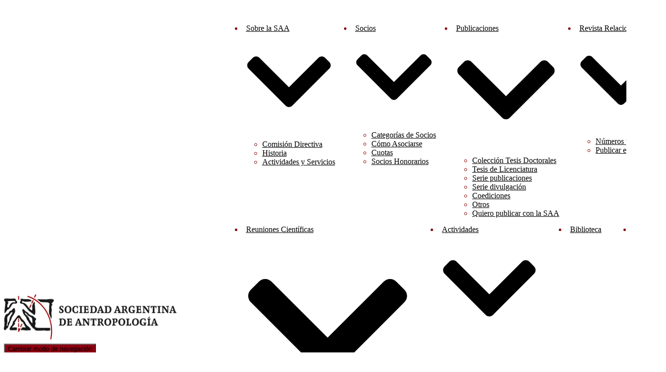

--- FILE ---
content_type: text/html; charset=UTF-8
request_url: https://saantropologia.com.ar/relaciones20/
body_size: 20523
content:
<!DOCTYPE html>
<html lang="es">

<head>
	<meta charset='UTF-8'>
	<meta name="viewport" content="width=device-width, initial-scale=1">
	<link rel="profile" href="http://gmpg.org/xfn/11">
		<title>Relaciones 20 &#8211; Sociedad Argentina de Antropología</title>
<meta name='robots' content='max-image-preview:large' />
<link rel='dns-prefetch' href='//fonts.googleapis.com' />
<link rel="alternate" type="application/rss+xml" title="Sociedad Argentina de Antropología &raquo; Feed" href="https://saantropologia.com.ar/feed/" />
<link rel="alternate" type="application/rss+xml" title="Sociedad Argentina de Antropología &raquo; Feed de los comentarios" href="https://saantropologia.com.ar/comments/feed/" />
<link rel="alternate" title="oEmbed (JSON)" type="application/json+oembed" href="https://saantropologia.com.ar/wp-json/oembed/1.0/embed?url=https%3A%2F%2Fsaantropologia.com.ar%2Frelaciones20%2F" />
<link rel="alternate" title="oEmbed (XML)" type="text/xml+oembed" href="https://saantropologia.com.ar/wp-json/oembed/1.0/embed?url=https%3A%2F%2Fsaantropologia.com.ar%2Frelaciones20%2F&#038;format=xml" />
<style id='wp-img-auto-sizes-contain-inline-css' type='text/css'>
img:is([sizes=auto i],[sizes^="auto," i]){contain-intrinsic-size:3000px 1500px}
/*# sourceURL=wp-img-auto-sizes-contain-inline-css */
</style>
<link rel='stylesheet' id='bootstrap-css' href='https://saantropologia.com.ar/wp-content/themes/hestia/assets/bootstrap/css/bootstrap.min.css?ver=1.0.2' type='text/css' media='all' />
<link rel='stylesheet' id='hestia-font-sizes-css' href='https://saantropologia.com.ar/wp-content/themes/hestia/assets/css/font-sizes.min.css?ver=3.3.3' type='text/css' media='all' />
<style id='wp-emoji-styles-inline-css' type='text/css'>

	img.wp-smiley, img.emoji {
		display: inline !important;
		border: none !important;
		box-shadow: none !important;
		height: 1em !important;
		width: 1em !important;
		margin: 0 0.07em !important;
		vertical-align: -0.1em !important;
		background: none !important;
		padding: 0 !important;
	}
/*# sourceURL=wp-emoji-styles-inline-css */
</style>
<style id='classic-theme-styles-inline-css' type='text/css'>
/*! This file is auto-generated */
.wp-block-button__link{color:#fff;background-color:#32373c;border-radius:9999px;box-shadow:none;text-decoration:none;padding:calc(.667em + 2px) calc(1.333em + 2px);font-size:1.125em}.wp-block-file__button{background:#32373c;color:#fff;text-decoration:none}
/*# sourceURL=/wp-includes/css/classic-themes.min.css */
</style>
<style id='global-styles-inline-css' type='text/css'>
:root{--wp--preset--aspect-ratio--square: 1;--wp--preset--aspect-ratio--4-3: 4/3;--wp--preset--aspect-ratio--3-4: 3/4;--wp--preset--aspect-ratio--3-2: 3/2;--wp--preset--aspect-ratio--2-3: 2/3;--wp--preset--aspect-ratio--16-9: 16/9;--wp--preset--aspect-ratio--9-16: 9/16;--wp--preset--color--black: #000000;--wp--preset--color--cyan-bluish-gray: #abb8c3;--wp--preset--color--white: #ffffff;--wp--preset--color--pale-pink: #f78da7;--wp--preset--color--vivid-red: #cf2e2e;--wp--preset--color--luminous-vivid-orange: #ff6900;--wp--preset--color--luminous-vivid-amber: #fcb900;--wp--preset--color--light-green-cyan: #7bdcb5;--wp--preset--color--vivid-green-cyan: #00d084;--wp--preset--color--pale-cyan-blue: #8ed1fc;--wp--preset--color--vivid-cyan-blue: #0693e3;--wp--preset--color--vivid-purple: #9b51e0;--wp--preset--color--accent: #8c0011;--wp--preset--color--background-color: #E5E5E5;--wp--preset--color--header-gradient: #a81d84;--wp--preset--gradient--vivid-cyan-blue-to-vivid-purple: linear-gradient(135deg,rgb(6,147,227) 0%,rgb(155,81,224) 100%);--wp--preset--gradient--light-green-cyan-to-vivid-green-cyan: linear-gradient(135deg,rgb(122,220,180) 0%,rgb(0,208,130) 100%);--wp--preset--gradient--luminous-vivid-amber-to-luminous-vivid-orange: linear-gradient(135deg,rgb(252,185,0) 0%,rgb(255,105,0) 100%);--wp--preset--gradient--luminous-vivid-orange-to-vivid-red: linear-gradient(135deg,rgb(255,105,0) 0%,rgb(207,46,46) 100%);--wp--preset--gradient--very-light-gray-to-cyan-bluish-gray: linear-gradient(135deg,rgb(238,238,238) 0%,rgb(169,184,195) 100%);--wp--preset--gradient--cool-to-warm-spectrum: linear-gradient(135deg,rgb(74,234,220) 0%,rgb(151,120,209) 20%,rgb(207,42,186) 40%,rgb(238,44,130) 60%,rgb(251,105,98) 80%,rgb(254,248,76) 100%);--wp--preset--gradient--blush-light-purple: linear-gradient(135deg,rgb(255,206,236) 0%,rgb(152,150,240) 100%);--wp--preset--gradient--blush-bordeaux: linear-gradient(135deg,rgb(254,205,165) 0%,rgb(254,45,45) 50%,rgb(107,0,62) 100%);--wp--preset--gradient--luminous-dusk: linear-gradient(135deg,rgb(255,203,112) 0%,rgb(199,81,192) 50%,rgb(65,88,208) 100%);--wp--preset--gradient--pale-ocean: linear-gradient(135deg,rgb(255,245,203) 0%,rgb(182,227,212) 50%,rgb(51,167,181) 100%);--wp--preset--gradient--electric-grass: linear-gradient(135deg,rgb(202,248,128) 0%,rgb(113,206,126) 100%);--wp--preset--gradient--midnight: linear-gradient(135deg,rgb(2,3,129) 0%,rgb(40,116,252) 100%);--wp--preset--font-size--small: 13px;--wp--preset--font-size--medium: 20px;--wp--preset--font-size--large: 36px;--wp--preset--font-size--x-large: 42px;--wp--preset--spacing--20: 0.44rem;--wp--preset--spacing--30: 0.67rem;--wp--preset--spacing--40: 1rem;--wp--preset--spacing--50: 1.5rem;--wp--preset--spacing--60: 2.25rem;--wp--preset--spacing--70: 3.38rem;--wp--preset--spacing--80: 5.06rem;--wp--preset--shadow--natural: 6px 6px 9px rgba(0, 0, 0, 0.2);--wp--preset--shadow--deep: 12px 12px 50px rgba(0, 0, 0, 0.4);--wp--preset--shadow--sharp: 6px 6px 0px rgba(0, 0, 0, 0.2);--wp--preset--shadow--outlined: 6px 6px 0px -3px rgb(255, 255, 255), 6px 6px rgb(0, 0, 0);--wp--preset--shadow--crisp: 6px 6px 0px rgb(0, 0, 0);}:root :where(.is-layout-flow) > :first-child{margin-block-start: 0;}:root :where(.is-layout-flow) > :last-child{margin-block-end: 0;}:root :where(.is-layout-flow) > *{margin-block-start: 24px;margin-block-end: 0;}:root :where(.is-layout-constrained) > :first-child{margin-block-start: 0;}:root :where(.is-layout-constrained) > :last-child{margin-block-end: 0;}:root :where(.is-layout-constrained) > *{margin-block-start: 24px;margin-block-end: 0;}:root :where(.is-layout-flex){gap: 24px;}:root :where(.is-layout-grid){gap: 24px;}body .is-layout-flex{display: flex;}.is-layout-flex{flex-wrap: wrap;align-items: center;}.is-layout-flex > :is(*, div){margin: 0;}body .is-layout-grid{display: grid;}.is-layout-grid > :is(*, div){margin: 0;}.has-black-color{color: var(--wp--preset--color--black) !important;}.has-cyan-bluish-gray-color{color: var(--wp--preset--color--cyan-bluish-gray) !important;}.has-white-color{color: var(--wp--preset--color--white) !important;}.has-pale-pink-color{color: var(--wp--preset--color--pale-pink) !important;}.has-vivid-red-color{color: var(--wp--preset--color--vivid-red) !important;}.has-luminous-vivid-orange-color{color: var(--wp--preset--color--luminous-vivid-orange) !important;}.has-luminous-vivid-amber-color{color: var(--wp--preset--color--luminous-vivid-amber) !important;}.has-light-green-cyan-color{color: var(--wp--preset--color--light-green-cyan) !important;}.has-vivid-green-cyan-color{color: var(--wp--preset--color--vivid-green-cyan) !important;}.has-pale-cyan-blue-color{color: var(--wp--preset--color--pale-cyan-blue) !important;}.has-vivid-cyan-blue-color{color: var(--wp--preset--color--vivid-cyan-blue) !important;}.has-vivid-purple-color{color: var(--wp--preset--color--vivid-purple) !important;}.has-accent-color{color: var(--wp--preset--color--accent) !important;}.has-background-color-color{color: var(--wp--preset--color--background-color) !important;}.has-header-gradient-color{color: var(--wp--preset--color--header-gradient) !important;}.has-black-background-color{background-color: var(--wp--preset--color--black) !important;}.has-cyan-bluish-gray-background-color{background-color: var(--wp--preset--color--cyan-bluish-gray) !important;}.has-white-background-color{background-color: var(--wp--preset--color--white) !important;}.has-pale-pink-background-color{background-color: var(--wp--preset--color--pale-pink) !important;}.has-vivid-red-background-color{background-color: var(--wp--preset--color--vivid-red) !important;}.has-luminous-vivid-orange-background-color{background-color: var(--wp--preset--color--luminous-vivid-orange) !important;}.has-luminous-vivid-amber-background-color{background-color: var(--wp--preset--color--luminous-vivid-amber) !important;}.has-light-green-cyan-background-color{background-color: var(--wp--preset--color--light-green-cyan) !important;}.has-vivid-green-cyan-background-color{background-color: var(--wp--preset--color--vivid-green-cyan) !important;}.has-pale-cyan-blue-background-color{background-color: var(--wp--preset--color--pale-cyan-blue) !important;}.has-vivid-cyan-blue-background-color{background-color: var(--wp--preset--color--vivid-cyan-blue) !important;}.has-vivid-purple-background-color{background-color: var(--wp--preset--color--vivid-purple) !important;}.has-accent-background-color{background-color: var(--wp--preset--color--accent) !important;}.has-background-color-background-color{background-color: var(--wp--preset--color--background-color) !important;}.has-header-gradient-background-color{background-color: var(--wp--preset--color--header-gradient) !important;}.has-black-border-color{border-color: var(--wp--preset--color--black) !important;}.has-cyan-bluish-gray-border-color{border-color: var(--wp--preset--color--cyan-bluish-gray) !important;}.has-white-border-color{border-color: var(--wp--preset--color--white) !important;}.has-pale-pink-border-color{border-color: var(--wp--preset--color--pale-pink) !important;}.has-vivid-red-border-color{border-color: var(--wp--preset--color--vivid-red) !important;}.has-luminous-vivid-orange-border-color{border-color: var(--wp--preset--color--luminous-vivid-orange) !important;}.has-luminous-vivid-amber-border-color{border-color: var(--wp--preset--color--luminous-vivid-amber) !important;}.has-light-green-cyan-border-color{border-color: var(--wp--preset--color--light-green-cyan) !important;}.has-vivid-green-cyan-border-color{border-color: var(--wp--preset--color--vivid-green-cyan) !important;}.has-pale-cyan-blue-border-color{border-color: var(--wp--preset--color--pale-cyan-blue) !important;}.has-vivid-cyan-blue-border-color{border-color: var(--wp--preset--color--vivid-cyan-blue) !important;}.has-vivid-purple-border-color{border-color: var(--wp--preset--color--vivid-purple) !important;}.has-accent-border-color{border-color: var(--wp--preset--color--accent) !important;}.has-background-color-border-color{border-color: var(--wp--preset--color--background-color) !important;}.has-header-gradient-border-color{border-color: var(--wp--preset--color--header-gradient) !important;}.has-vivid-cyan-blue-to-vivid-purple-gradient-background{background: var(--wp--preset--gradient--vivid-cyan-blue-to-vivid-purple) !important;}.has-light-green-cyan-to-vivid-green-cyan-gradient-background{background: var(--wp--preset--gradient--light-green-cyan-to-vivid-green-cyan) !important;}.has-luminous-vivid-amber-to-luminous-vivid-orange-gradient-background{background: var(--wp--preset--gradient--luminous-vivid-amber-to-luminous-vivid-orange) !important;}.has-luminous-vivid-orange-to-vivid-red-gradient-background{background: var(--wp--preset--gradient--luminous-vivid-orange-to-vivid-red) !important;}.has-very-light-gray-to-cyan-bluish-gray-gradient-background{background: var(--wp--preset--gradient--very-light-gray-to-cyan-bluish-gray) !important;}.has-cool-to-warm-spectrum-gradient-background{background: var(--wp--preset--gradient--cool-to-warm-spectrum) !important;}.has-blush-light-purple-gradient-background{background: var(--wp--preset--gradient--blush-light-purple) !important;}.has-blush-bordeaux-gradient-background{background: var(--wp--preset--gradient--blush-bordeaux) !important;}.has-luminous-dusk-gradient-background{background: var(--wp--preset--gradient--luminous-dusk) !important;}.has-pale-ocean-gradient-background{background: var(--wp--preset--gradient--pale-ocean) !important;}.has-electric-grass-gradient-background{background: var(--wp--preset--gradient--electric-grass) !important;}.has-midnight-gradient-background{background: var(--wp--preset--gradient--midnight) !important;}.has-small-font-size{font-size: var(--wp--preset--font-size--small) !important;}.has-medium-font-size{font-size: var(--wp--preset--font-size--medium) !important;}.has-large-font-size{font-size: var(--wp--preset--font-size--large) !important;}.has-x-large-font-size{font-size: var(--wp--preset--font-size--x-large) !important;}
:root :where(.wp-block-pullquote){font-size: 1.5em;line-height: 1.6;}
/*# sourceURL=global-styles-inline-css */
</style>
<link rel='stylesheet' id='hestia_style-css' href='https://saantropologia.com.ar/wp-content/themes/hestia/style.min.css?ver=3.3.3' type='text/css' media='all' />
<style id='hestia_style-inline-css' type='text/css'>
div.wpforms-container-full .wpforms-form div.wpforms-field input.wpforms-error{border:none}div.wpforms-container .wpforms-form input[type=date],div.wpforms-container .wpforms-form input[type=datetime],div.wpforms-container .wpforms-form input[type=datetime-local],div.wpforms-container .wpforms-form input[type=email],div.wpforms-container .wpforms-form input[type=month],div.wpforms-container .wpforms-form input[type=number],div.wpforms-container .wpforms-form input[type=password],div.wpforms-container .wpforms-form input[type=range],div.wpforms-container .wpforms-form input[type=search],div.wpforms-container .wpforms-form input[type=tel],div.wpforms-container .wpforms-form input[type=text],div.wpforms-container .wpforms-form input[type=time],div.wpforms-container .wpforms-form input[type=url],div.wpforms-container .wpforms-form input[type=week],div.wpforms-container .wpforms-form select,div.wpforms-container .wpforms-form textarea,.nf-form-cont input:not([type=button]),div.wpforms-container .wpforms-form .form-group.is-focused .form-control{box-shadow:none}div.wpforms-container .wpforms-form input[type=date],div.wpforms-container .wpforms-form input[type=datetime],div.wpforms-container .wpforms-form input[type=datetime-local],div.wpforms-container .wpforms-form input[type=email],div.wpforms-container .wpforms-form input[type=month],div.wpforms-container .wpforms-form input[type=number],div.wpforms-container .wpforms-form input[type=password],div.wpforms-container .wpforms-form input[type=range],div.wpforms-container .wpforms-form input[type=search],div.wpforms-container .wpforms-form input[type=tel],div.wpforms-container .wpforms-form input[type=text],div.wpforms-container .wpforms-form input[type=time],div.wpforms-container .wpforms-form input[type=url],div.wpforms-container .wpforms-form input[type=week],div.wpforms-container .wpforms-form select,div.wpforms-container .wpforms-form textarea,.nf-form-cont input:not([type=button]){background-image:linear-gradient(#9c27b0,#9c27b0),linear-gradient(#d2d2d2,#d2d2d2);float:none;border:0;border-radius:0;background-color:transparent;background-repeat:no-repeat;background-position:center bottom,center calc(100% - 1px);background-size:0 2px,100% 1px;font-weight:400;transition:background 0s ease-out}div.wpforms-container .wpforms-form .form-group.is-focused .form-control{outline:none;background-size:100% 2px,100% 1px;transition-duration:0.3s}div.wpforms-container .wpforms-form input[type=date].form-control,div.wpforms-container .wpforms-form input[type=datetime].form-control,div.wpforms-container .wpforms-form input[type=datetime-local].form-control,div.wpforms-container .wpforms-form input[type=email].form-control,div.wpforms-container .wpforms-form input[type=month].form-control,div.wpforms-container .wpforms-form input[type=number].form-control,div.wpforms-container .wpforms-form input[type=password].form-control,div.wpforms-container .wpforms-form input[type=range].form-control,div.wpforms-container .wpforms-form input[type=search].form-control,div.wpforms-container .wpforms-form input[type=tel].form-control,div.wpforms-container .wpforms-form input[type=text].form-control,div.wpforms-container .wpforms-form input[type=time].form-control,div.wpforms-container .wpforms-form input[type=url].form-control,div.wpforms-container .wpforms-form input[type=week].form-control,div.wpforms-container .wpforms-form select.form-control,div.wpforms-container .wpforms-form textarea.form-control{border:none;padding:7px 0;font-size:14px}div.wpforms-container .wpforms-form .wpforms-field-select select{border-radius:3px}div.wpforms-container .wpforms-form .wpforms-field-number input[type=number]{background-image:none;border-radius:3px}div.wpforms-container .wpforms-form button[type=submit].wpforms-submit,div.wpforms-container .wpforms-form button[type=submit].wpforms-submit:hover{color:#fff;border:none}.home div.wpforms-container-full .wpforms-form{margin-left:15px;margin-right:15px}div.wpforms-container-full .wpforms-form .wpforms-field{padding:0 0 24px 0 !important}div.wpforms-container-full .wpforms-form .wpforms-submit-container{text-align:right}div.wpforms-container-full .wpforms-form .wpforms-submit-container button{text-transform:uppercase}div.wpforms-container-full .wpforms-form textarea{border:none !important}div.wpforms-container-full .wpforms-form textarea:focus{border-width:0 !important}.home div.wpforms-container .wpforms-form textarea{background-image:linear-gradient(#9c27b0,#9c27b0),linear-gradient(#d2d2d2,#d2d2d2);background-color:transparent;background-repeat:no-repeat;background-position:center bottom,center calc(100% - 1px);background-size:0 2px,100% 1px}@media only screen and(max-width:768px){.wpforms-container-full .wpforms-form .wpforms-one-half,.wpforms-container-full .wpforms-form button{width:100% !important;margin-left:0 !important}.wpforms-container-full .wpforms-form .wpforms-submit-container{text-align:center}}div.wpforms-container .wpforms-form input:focus,div.wpforms-container .wpforms-form select:focus{border:none}.elementor-page .hestia-about>.container{width:100%}.elementor-page .pagebuilder-section{padding:0}.elementor-page .title-in-content,.elementor-page .image-in-page{display:none}.home.elementor-page .main-raised>section.hestia-about{overflow:visible}.elementor-editor-active .navbar{pointer-events:none}.elementor-editor-active #elementor.elementor-edit-mode .elementor-element-overlay{z-index:1000000}.elementor-page.page-template-template-fullwidth .blog-post-wrapper>.container{width:100%}.elementor-page.page-template-template-fullwidth .blog-post-wrapper>.container .col-md-12{padding:0}.elementor-page.page-template-template-fullwidth article.section{padding:0}.elementor-text-editor p,.elementor-text-editor h1,.elementor-text-editor h2,.elementor-text-editor h3,.elementor-text-editor h4,.elementor-text-editor h5,.elementor-text-editor h6{font-size:inherit}form.form-group[id^=sib] input[type=text],form.form-group[id^=sib] input[type=email],form.form-group[id^=sib] select{border:none !important}.navbar .navbar-nav li a[href*="facebook.com"]{font-size:0}.navbar .navbar-nav li a[href*="facebook.com"]:before{content:"\f39e"}.navbar .navbar-nav li a[href*="facebook.com"]:hover:before{color:#3b5998}.navbar .navbar-nav li a[href*="twitter.com"]{font-size:0}.navbar .navbar-nav li a[href*="twitter.com"]:before{content:"\f099"}.navbar .navbar-nav li a[href*="twitter.com"]:hover:before{color:#000}.navbar .navbar-nav li a[href*="pinterest.com"]{font-size:0}.navbar .navbar-nav li a[href*="pinterest.com"]:before{content:"\f231"}.navbar .navbar-nav li a[href*="pinterest.com"]:hover:before{color:#cc2127}.navbar .navbar-nav li a[href*="google.com"]{font-size:0}.navbar .navbar-nav li a[href*="google.com"]:before{content:"\f1a0"}.navbar .navbar-nav li a[href*="google.com"]:hover:before{color:#dd4b39}.navbar .navbar-nav li a[href*="linkedin.com"]{font-size:0}.navbar .navbar-nav li a[href*="linkedin.com"]:before{content:"\f0e1"}.navbar .navbar-nav li a[href*="linkedin.com"]:hover:before{color:#0976b4}.navbar .navbar-nav li a[href*="dribbble.com"]{font-size:0}.navbar .navbar-nav li a[href*="dribbble.com"]:before{content:"\f17d"}.navbar .navbar-nav li a[href*="dribbble.com"]:hover:before{color:#ea4c89}.navbar .navbar-nav li a[href*="github.com"]{font-size:0}.navbar .navbar-nav li a[href*="github.com"]:before{content:"\f09b"}.navbar .navbar-nav li a[href*="github.com"]:hover:before{color:#000}.navbar .navbar-nav li a[href*="youtube.com"]{font-size:0}.navbar .navbar-nav li a[href*="youtube.com"]:before{content:"\f167"}.navbar .navbar-nav li a[href*="youtube.com"]:hover:before{color:#e52d27}.navbar .navbar-nav li a[href*="instagram.com"]{font-size:0}.navbar .navbar-nav li a[href*="instagram.com"]:before{content:"\f16d"}.navbar .navbar-nav li a[href*="instagram.com"]:hover:before{color:#125688}.navbar .navbar-nav li a[href*="reddit.com"]{font-size:0}.navbar .navbar-nav li a[href*="reddit.com"]:before{content:"\f281"}.navbar .navbar-nav li a[href*="reddit.com"]:hover:before{color:#ff4500}.navbar .navbar-nav li a[href*="tumblr.com"]{font-size:0}.navbar .navbar-nav li a[href*="tumblr.com"]:before{content:"\f173"}.navbar .navbar-nav li a[href*="tumblr.com"]:hover:before{color:#35465c}.navbar .navbar-nav li a[href*="behance.com"]{font-size:0}.navbar .navbar-nav li a[href*="behance.com"]:before{content:"\f1b4"}.navbar .navbar-nav li a[href*="behance.com"]:hover:before{color:#1769ff}.navbar .navbar-nav li a[href*="snapchat.com"]{font-size:0}.navbar .navbar-nav li a[href*="snapchat.com"]:before{content:"\f2ab"}.navbar .navbar-nav li a[href*="snapchat.com"]:hover:before{color:#fffc00}.navbar .navbar-nav li a[href*="deviantart.com"]{font-size:0}.navbar .navbar-nav li a[href*="deviantart.com"]:before{content:"\f1bd"}.navbar .navbar-nav li a[href*="deviantart.com"]:hover:before{color:#05cc47}.navbar .navbar-nav li a[href*="vimeo.com"]{font-size:0}.navbar .navbar-nav li a[href*="vimeo.com"]:before{content:"\f27d"}.navbar .navbar-nav li a[href*="vimeo.com"]:hover:before{color:#1ab7ea}.navbar .navbar-nav li a:is( [href*="://x.com"],[href*="://www.x.com"]){font-size:0}.navbar .navbar-nav li a:is( [href*="://x.com"],[href*="://www.x.com"]):before{content:"\e61b"}.navbar .navbar-nav li a:is( [href*="://x.com"],[href*="://www.x.com"]):hover:before{color:#000}
.hestia-top-bar,.hestia-top-bar .widget.widget_shopping_cart .cart_list{background-color:#363537}.hestia-top-bar .widget .label-floating input[type=search]:-webkit-autofill{-webkit-box-shadow:inset 0 0 0 9999px #363537}.hestia-top-bar,.hestia-top-bar .widget .label-floating input[type=search],.hestia-top-bar .widget.widget_search form.form-group:before,.hestia-top-bar .widget.widget_product_search form.form-group:before,.hestia-top-bar .widget.widget_shopping_cart:before{color:#fff}.hestia-top-bar .widget .label-floating input[type=search]{-webkit-text-fill-color:#fff !important}.hestia-top-bar div.widget.widget_shopping_cart:before,.hestia-top-bar .widget.widget_product_search form.form-group:before,.hestia-top-bar .widget.widget_search form.form-group:before{background-color:#fff}.hestia-top-bar a,.hestia-top-bar .top-bar-nav li a{color:#fff}.hestia-top-bar ul li a[href*="mailto:"]:before,.hestia-top-bar ul li a[href*="tel:"]:before{background-color:#fff}.hestia-top-bar a:hover,.hestia-top-bar .top-bar-nav li a:hover{color:#eee}.hestia-top-bar ul li:hover a[href*="mailto:"]:before,.hestia-top-bar ul li:hover a[href*="tel:"]:before{background-color:#eee}
footer.footer.footer-black{background:#323437}footer.footer.footer-black.footer-big{color:#fff}footer.footer.footer-black a{color:#fff}footer.footer.footer-black hr{border-color:#5e5e5e}.footer-big p,.widget,.widget code,.widget pre{color:#5e5e5e}
:root{--hestia-primary-color:#8c0011}a,.navbar .dropdown-menu li:hover>a,.navbar .dropdown-menu li:focus>a,.navbar .dropdown-menu li:active>a,.navbar .navbar-nav>li .dropdown-menu li:hover>a,body:not(.home) .navbar-default .navbar-nav>.active:not(.btn)>a,body:not(.home) .navbar-default .navbar-nav>.active:not(.btn)>a:hover,body:not(.home) .navbar-default .navbar-nav>.active:not(.btn)>a:focus,a:hover,.card-blog a.moretag:hover,.card-blog a.more-link:hover,.widget a:hover,.has-text-color.has-accent-color,p.has-text-color a{color:#8c0011}.svg-text-color{fill:#8c0011}.pagination span.current,.pagination span.current:focus,.pagination span.current:hover{border-color:#8c0011}button,button:hover,.woocommerce .track_order button[type="submit"],.woocommerce .track_order button[type="submit"]:hover,div.wpforms-container .wpforms-form button[type=submit].wpforms-submit,div.wpforms-container .wpforms-form button[type=submit].wpforms-submit:hover,input[type="button"],input[type="button"]:hover,input[type="submit"],input[type="submit"]:hover,input#searchsubmit,.pagination span.current,.pagination span.current:focus,.pagination span.current:hover,.btn.btn-primary,.btn.btn-primary:link,.btn.btn-primary:hover,.btn.btn-primary:focus,.btn.btn-primary:active,.btn.btn-primary.active,.btn.btn-primary.active:focus,.btn.btn-primary.active:hover,.btn.btn-primary:active:hover,.btn.btn-primary:active:focus,.btn.btn-primary:active:hover,.hestia-sidebar-open.btn.btn-rose,.hestia-sidebar-close.btn.btn-rose,.hestia-sidebar-open.btn.btn-rose:hover,.hestia-sidebar-close.btn.btn-rose:hover,.hestia-sidebar-open.btn.btn-rose:focus,.hestia-sidebar-close.btn.btn-rose:focus,.label.label-primary,.hestia-work .portfolio-item:nth-child(6n+1) .label,.nav-cart .nav-cart-content .widget .buttons .button,.has-accent-background-color[class*="has-background"]{background-color:#8c0011}@media(max-width:768px){.navbar-default .navbar-nav>li>a:hover,.navbar-default .navbar-nav>li>a:focus,.navbar .navbar-nav .dropdown .dropdown-menu li a:hover,.navbar .navbar-nav .dropdown .dropdown-menu li a:focus,.navbar button.navbar-toggle:hover,.navbar .navbar-nav li:hover>a i{color:#8c0011}}body:not(.woocommerce-page) button:not([class^="fl-"]):not(.hestia-scroll-to-top):not(.navbar-toggle):not(.close),body:not(.woocommerce-page) .button:not([class^="fl-"]):not(hestia-scroll-to-top):not(.navbar-toggle):not(.add_to_cart_button):not(.product_type_grouped):not(.product_type_external),div.wpforms-container .wpforms-form button[type=submit].wpforms-submit,input[type="submit"],input[type="button"],.btn.btn-primary,.widget_product_search button[type="submit"],.hestia-sidebar-open.btn.btn-rose,.hestia-sidebar-close.btn.btn-rose,.everest-forms button[type=submit].everest-forms-submit-button{-webkit-box-shadow:0 2px 2px 0 rgba(140,0,17,0.14),0 3px 1px -2px rgba(140,0,17,0.2),0 1px 5px 0 rgba(140,0,17,0.12);box-shadow:0 2px 2px 0 rgba(140,0,17,0.14),0 3px 1px -2px rgba(140,0,17,0.2),0 1px 5px 0 rgba(140,0,17,0.12)}.card .header-primary,.card .content-primary,.everest-forms button[type=submit].everest-forms-submit-button{background:#8c0011}body:not(.woocommerce-page) .button:not([class^="fl-"]):not(.hestia-scroll-to-top):not(.navbar-toggle):not(.add_to_cart_button):hover,body:not(.woocommerce-page) button:not([class^="fl-"]):not(.hestia-scroll-to-top):not(.navbar-toggle):not(.close):hover,div.wpforms-container .wpforms-form button[type=submit].wpforms-submit:hover,input[type="submit"]:hover,input[type="button"]:hover,input#searchsubmit:hover,.widget_product_search button[type="submit"]:hover,.pagination span.current,.btn.btn-primary:hover,.btn.btn-primary:focus,.btn.btn-primary:active,.btn.btn-primary.active,.btn.btn-primary:active:focus,.btn.btn-primary:active:hover,.hestia-sidebar-open.btn.btn-rose:hover,.hestia-sidebar-close.btn.btn-rose:hover,.pagination span.current:hover,.everest-forms button[type=submit].everest-forms-submit-button:hover,.everest-forms button[type=submit].everest-forms-submit-button:focus,.everest-forms button[type=submit].everest-forms-submit-button:active{-webkit-box-shadow:0 14px 26px -12px rgba(140,0,17,0.42),0 4px 23px 0 rgba(0,0,0,0.12),0 8px 10px -5px rgba(140,0,17,0.2);box-shadow:0 14px 26px -12px rgba(140,0,17,0.42),0 4px 23px 0 rgba(0,0,0,0.12),0 8px 10px -5px rgba(140,0,17,0.2);color:#fff}.form-group.is-focused .form-control{background-image:-webkit-gradient(linear,left top,left bottom,from(#8c0011),to(#8c0011)),-webkit-gradient(linear,left top,left bottom,from(#d2d2d2),to(#d2d2d2));background-image:-webkit-linear-gradient(linear,left top,left bottom,from(#8c0011),to(#8c0011)),-webkit-linear-gradient(linear,left top,left bottom,from(#d2d2d2),to(#d2d2d2));background-image:linear-gradient(linear,left top,left bottom,from(#8c0011),to(#8c0011)),linear-gradient(linear,left top,left bottom,from(#d2d2d2),to(#d2d2d2))}.navbar:not(.navbar-transparent) li:not(.btn):hover>a,.navbar li.on-section:not(.btn)>a,.navbar.full-screen-menu.navbar-transparent li:not(.btn):hover>a,.navbar.full-screen-menu .navbar-toggle:hover,.navbar:not(.navbar-transparent) .nav-cart:hover,.navbar:not(.navbar-transparent) .hestia-toggle-search:hover{color:#8c0011}.header-filter-gradient{background:linear-gradient(45deg,rgba(168,29,132,1) 0,rgb(234,57,111) 100%)}.has-text-color.has-header-gradient-color{color:#a81d84}.has-header-gradient-background-color[class*="has-background"]{background-color:#a81d84}.has-text-color.has-background-color-color{color:#E5E5E5}.has-background-color-background-color[class*="has-background"]{background-color:#E5E5E5}
.btn.btn-primary:not(.colored-button):not(.btn-left):not(.btn-right):not(.btn-just-icon):not(.menu-item),input[type="submit"]:not(.search-submit),body:not(.woocommerce-account) .woocommerce .button.woocommerce-Button,.woocommerce .product button.button,.woocommerce .product button.button.alt,.woocommerce .product #respond input#submit,.woocommerce-cart .blog-post .woocommerce .cart-collaterals .cart_totals .checkout-button,.woocommerce-checkout #payment #place_order,.woocommerce-account.woocommerce-page button.button,.woocommerce .track_order button[type="submit"],.nav-cart .nav-cart-content .widget .buttons .button,.woocommerce a.button.wc-backward,body.woocommerce .wccm-catalog-item a.button,body.woocommerce a.wccm-button.button,form.woocommerce-form-coupon button.button,div.wpforms-container .wpforms-form button[type=submit].wpforms-submit,div.woocommerce a.button.alt,div.woocommerce table.my_account_orders .button,.btn.colored-button,.btn.btn-left,.btn.btn-right,.btn:not(.colored-button):not(.btn-left):not(.btn-right):not(.btn-just-icon):not(.menu-item):not(.hestia-sidebar-open):not(.hestia-sidebar-close){padding-top:15px;padding-bottom:15px;padding-left:33px;padding-right:33px}
:root{--hestia-button-border-radius:3px}.btn.btn-primary:not(.colored-button):not(.btn-left):not(.btn-right):not(.btn-just-icon):not(.menu-item),input[type="submit"]:not(.search-submit),body:not(.woocommerce-account) .woocommerce .button.woocommerce-Button,.woocommerce .product button.button,.woocommerce .product button.button.alt,.woocommerce .product #respond input#submit,.woocommerce-cart .blog-post .woocommerce .cart-collaterals .cart_totals .checkout-button,.woocommerce-checkout #payment #place_order,.woocommerce-account.woocommerce-page button.button,.woocommerce .track_order button[type="submit"],.nav-cart .nav-cart-content .widget .buttons .button,.woocommerce a.button.wc-backward,body.woocommerce .wccm-catalog-item a.button,body.woocommerce a.wccm-button.button,form.woocommerce-form-coupon button.button,div.wpforms-container .wpforms-form button[type=submit].wpforms-submit,div.woocommerce a.button.alt,div.woocommerce table.my_account_orders .button,input[type="submit"].search-submit,.hestia-view-cart-wrapper .added_to_cart.wc-forward,.woocommerce-product-search button,.woocommerce-cart .actions .button,#secondary div[id^=woocommerce_price_filter] .button,.woocommerce div[id^=woocommerce_widget_cart].widget .buttons .button,.searchform input[type=submit],.searchform button,.search-form:not(.media-toolbar-primary) input[type=submit],.search-form:not(.media-toolbar-primary) button,.woocommerce-product-search input[type=submit],.btn.colored-button,.btn.btn-left,.btn.btn-right,.btn:not(.colored-button):not(.btn-left):not(.btn-right):not(.btn-just-icon):not(.menu-item):not(.hestia-sidebar-open):not(.hestia-sidebar-close){border-radius:3px}
@media(min-width:769px){.page-header.header-small .hestia-title,.page-header.header-small .title,h1.hestia-title.title-in-content,.main article.section .has-title-font-size{font-size:42px}}
@media( min-width:480px){}@media( min-width:768px){}.hestia-scroll-to-top{border-radius :50%;background-color:#999}.hestia-scroll-to-top:hover{background-color:#999}.hestia-scroll-to-top:hover svg,.hestia-scroll-to-top:hover p{color:#fff}.hestia-scroll-to-top svg,.hestia-scroll-to-top p{color:#fff}
/*# sourceURL=hestia_style-inline-css */
</style>
<link rel='stylesheet' id='hestia_fonts-css' href='https://fonts.googleapis.com/css?family=Roboto%3A300%2C400%2C500%2C700%7CRoboto+Slab%3A400%2C700&#038;subset=latin%2Clatin-ext&#038;ver=3.3.3' type='text/css' media='all' />
<link rel='stylesheet' id='elementor-frontend-css' href='https://saantropologia.com.ar/wp-content/plugins/elementor/assets/css/frontend.min.css?ver=3.34.4' type='text/css' media='all' />
<link rel='stylesheet' id='elementor-post-8296-css' href='https://saantropologia.com.ar/wp-content/uploads/elementor/css/post-8296.css?ver=1769732859' type='text/css' media='all' />
<link rel='stylesheet' id='hestia-elementor-style-css' href='https://saantropologia.com.ar/wp-content/themes/hestia/assets/css/page-builder-style.css?ver=3.3.3' type='text/css' media='all' />
<link rel='stylesheet' id='widget-image-css' href='https://saantropologia.com.ar/wp-content/plugins/elementor/assets/css/widget-image.min.css?ver=3.34.4' type='text/css' media='all' />
<link rel='stylesheet' id='widget-divider-css' href='https://saantropologia.com.ar/wp-content/plugins/elementor/assets/css/widget-divider.min.css?ver=3.34.4' type='text/css' media='all' />
<link rel='stylesheet' id='elementor-post-3537-css' href='https://saantropologia.com.ar/wp-content/uploads/elementor/css/post-3537.css?ver=1769770082' type='text/css' media='all' />
<link rel='stylesheet' id='sib-front-css-css' href='https://saantropologia.com.ar/wp-content/plugins/mailin/css/mailin-front.css?ver=6.9' type='text/css' media='all' />
<link rel='stylesheet' id='elementor-gf-local-roboto-css' href='https://saantropologia.com.ar/wp-content/uploads/elementor/google-fonts/css/roboto.css?ver=1742257776' type='text/css' media='all' />
<link rel='stylesheet' id='elementor-gf-local-robotoslab-css' href='https://saantropologia.com.ar/wp-content/uploads/elementor/google-fonts/css/robotoslab.css?ver=1742257780' type='text/css' media='all' />
<script type="text/javascript" src="https://saantropologia.com.ar/wp-includes/js/jquery/jquery.min.js?ver=3.7.1" id="jquery-core-js"></script>
<script type="text/javascript" src="https://saantropologia.com.ar/wp-includes/js/jquery/jquery-migrate.min.js?ver=3.4.1" id="jquery-migrate-js"></script>
<script type="text/javascript" id="sib-front-js-js-extra">
/* <![CDATA[ */
var sibErrMsg = {"invalidMail":"Please fill out valid email address","requiredField":"Please fill out required fields","invalidDateFormat":"Please fill out valid date format","invalidSMSFormat":"Please fill out valid phone number"};
var ajax_sib_front_object = {"ajax_url":"https://saantropologia.com.ar/wp-admin/admin-ajax.php","ajax_nonce":"755bcbc984","flag_url":"https://saantropologia.com.ar/wp-content/plugins/mailin/img/flags/"};
//# sourceURL=sib-front-js-js-extra
/* ]]> */
</script>
<script type="text/javascript" src="https://saantropologia.com.ar/wp-content/plugins/mailin/js/mailin-front.js?ver=1769646438" id="sib-front-js-js"></script>
<link rel="https://api.w.org/" href="https://saantropologia.com.ar/wp-json/" /><link rel="EditURI" type="application/rsd+xml" title="RSD" href="https://saantropologia.com.ar/xmlrpc.php?rsd" />
<meta name="generator" content="WordPress 6.9" />
<link rel="canonical" href="https://saantropologia.com.ar/relaciones20/" />
<link rel='shortlink' href='https://saantropologia.com.ar/?p=3537' />
<meta name="generator" content="Elementor 3.34.4; features: e_font_icon_svg, additional_custom_breakpoints; settings: css_print_method-external, google_font-enabled, font_display-swap">
			<style>
				.e-con.e-parent:nth-of-type(n+4):not(.e-lazyloaded):not(.e-no-lazyload),
				.e-con.e-parent:nth-of-type(n+4):not(.e-lazyloaded):not(.e-no-lazyload) * {
					background-image: none !important;
				}
				@media screen and (max-height: 1024px) {
					.e-con.e-parent:nth-of-type(n+3):not(.e-lazyloaded):not(.e-no-lazyload),
					.e-con.e-parent:nth-of-type(n+3):not(.e-lazyloaded):not(.e-no-lazyload) * {
						background-image: none !important;
					}
				}
				@media screen and (max-height: 640px) {
					.e-con.e-parent:nth-of-type(n+2):not(.e-lazyloaded):not(.e-no-lazyload),
					.e-con.e-parent:nth-of-type(n+2):not(.e-lazyloaded):not(.e-no-lazyload) * {
						background-image: none !important;
					}
				}
			</style>
			<link rel="icon" href="https://saantropologia.com.ar/wp-content/uploads/2023/11/cropped-cropped-Logo-Saa-e1698938084400-1-32x32.png" sizes="32x32" />
<link rel="icon" href="https://saantropologia.com.ar/wp-content/uploads/2023/11/cropped-cropped-Logo-Saa-e1698938084400-1-192x192.png" sizes="192x192" />
<link rel="apple-touch-icon" href="https://saantropologia.com.ar/wp-content/uploads/2023/11/cropped-cropped-Logo-Saa-e1698938084400-1-180x180.png" />
<meta name="msapplication-TileImage" content="https://saantropologia.com.ar/wp-content/uploads/2023/11/cropped-cropped-Logo-Saa-e1698938084400-1-270x270.png" />
		<style type="text/css" id="wp-custom-css">
			


.carousel .hestia-title {
    font-size: 48px;
}
body.admin-bar .navbar {
    margin-top: 32px;
    background: white;
	  opacity: 80%;
	color: #990000;
}

.carousel .hestia-title {
    font-size: 45px;
}
.elementor-element.elementor-button-success .elementor-button {
    background-color: #880000;
}


.elementor-element.elementor-button-warning .elementor-button {
    background-color: #fff;
    color: #990000;
}
.elementor-icon {
    display: inline-block;
    line-height: 1;
    -webkit-transition: all .3s;
    -o-transition: all .3s;
    transition: all .3s;
    color: #880000;
    font-size: 20px; 
    text-align: center;
}
/*.elementor-heading-title {
    font-size: 19px;
    color: #880000;
    line-height: 2;
    padding-left: 8px;
    border-left: 5px #880000 solid;*/

.single-post-wrap h2 {
    font-size: 18px;
    border-left: 5px solid #880000;
    padding-left: 7px;
	    line-height: 1.5;
	
	}
.page-content-wrap h2,  h2 {
    font-size: 20px;
    padding-left: 2px;


}
.obfx-grid-wrapper {
    padding-right: 36px;
    padding-left: 15px;
   border-left: #800 3px solid;
	}
.h1 {
    font-size: 25px;
}


.single-post-wrap h1, h1 {
    font-size: 25px;
    color: black;
	font-weight: bold;
}
/*.elementor-widget-heading .elementor-heading-title.elementor-size-medium {
    font-size: 19px;
    padding-left: 8px;
}
/*
.elementor-widget-heading .elementor-heading-title.elementor-size-medium {
    font-size: 19px;
    background-color: #880000;
    color: #ffffff;
    line-height: 2;
    padding-left: 8px;
}*/

.navbar .navbar-header .navbar-brand {
   padding: 0 0px; 
    position: relative;
    color: inherit;
    height: auto;
}
.navbar.navbar-transparent>.container {
   padding-top: 0px;
}

.navbar .navbar-header .navbar-brand img {
    width: 80%;
    max-height: 100px;
}

.navbar.hestia_left .title-logo-wrapper {
    min-width: 333px;
}
.navbar>.container {
    display: flex;
    transition: padding .1s ease;
    padding: 10px 0px;
    vertical-align: middle;
    align-items: center;
}

.wp-caption, button, embed, iframe, img, input, object, select, textarea, video {
    max-width: 109%;
	 }
.navbar.hestia_left .navbar-nav {
    display: flex;
    flex-wrap: wrap;
    justify-content: space-between;
    flex-direction: row;
    align-content: center;
    align-items: flex-start;
    width: 100%;
	color: #880000;
}
.navbar .navbar-nav>li a {
    padding-top: 15px;
    padding-bottom: 15px;
    border-radius: 3px;
    color: black;
}

.navbar.navbar-transparent {
    color: #fff;
    background-color: white;
    -webkit-box-shadow: none;
    box-shadow: none;
	  opacity: 80%;
}


.elementor-accordion .elementor-tab-title {
    margin: 0;
    padding: 15px 20px;
    font-weight: 700;
    line-height: 1;
    cursor: pointer;
    outline: none;
    background: #880000;
    color: white;
}
.blog-post .section-text p {
    margin-bottom: 30px;
    color: #444444;
	}
h4.author {
    font-size: 0;
}
.nav>li>a {
    position: relative;
    display: block;
    padding: 6px 7px;
	}
	.wp-block-button__link {
    color: #fff;
    background-color: #990000;
    border-radius: 12px;
    box-shadow: none;
    cursor: pointer;
    display: inline-block;
    font-size: 1.125em;
    padding: calc(0.667em + 2px) calc(1.333em + 2px);
    text-align: center;
    text-decoration: none;
    word-break: break-word;
    box-sizing: border-box;
}
.blog-post .section-blog-info .entry-categories {
    word-break: initial;
    color: white;
}
.subscribe-line .card {
    margin-top: 30px;
    background: rgb(0 0 0 / 8%);
}


.contactus {
    padding: 90px 0 70px;
    background: #990000;
}
footer.footer.footer-black .copyright {
    color: #323437;
}

.blog-post .section-text .author.meta-in-content {
    opacity: .9;
    margin-bottom: 20px;
    font-size: 0;align-content
	}
.col-md-4 {
 width: 100%; 
}

footer.footer {
    background: #fff;
}
.footer-big {
    color: #999;
  padding: 30px 0 0px; 
    /* text-align: center;*/
	}

section.hestia-contact .hestia-title {
    font-size: 37px;
    color: #ffffff;
}
.oxi-image-hover-wrapper-3 .oxi-addons-row .oxi-image-hover-figure-caption .oxi-image-hover-heading {
    font-family: "Open Sans";
    font-size: 20px;
    font-weight: 600;
    color: #ffffff;
    background: #990000;
    padding: 12px 12px 12px 12px;
}

.oxi-image-hover-wrapper-3 .oxi-addons-row .oxi-image-hover-caption-tab {
    background: #555;
}
.navbar.hestia_left .navbar-nav {
    display: flex;
    flex-wrap: wrap;
    justify-content: space-between;
    flex-direction: row;
    align-content: center;
    align-items: flex-start;
    width: 100%;
    color: #880000;
    width: 106%;

}
.blog-post .section-text .author.meta-in-content {
    opacity: .9;
    margin-bottom: 0;
    font-size: 0;
}

.wrapper.no-content .section {
    padding-top: 40px;
    color: transparent;
}



.elementor-column-gap-default>.elementor-column>.elementor-element-populated {
    padding: 10;
    color: black;
}

.footer .col-md-4 {
   padding: 0 10px;
	text-align: center;
}

.form-group {
    padding-bottom: 7px;
    position: relative;
    color: #666666;
	}



.by { display: none !important}
.powered-by { display: none !important}

.related-posts { display: none !important}

.hestia-bottom-footer-content{ display: none !important}

@media (max-width: 600px) {
.navbar .navbar-header .navbar-brand img {
    width: auto;
    max-height: 81px;
    margin-left: 4%;
}
	
	
		</style>
		</head>

<body class="wp-singular e-landing-page-template-default single single-e-landing-page postid-3537 single-format-standard wp-custom-logo wp-theme-hestia blog-post header-layout-no-content elementor-default elementor-kit-8296 elementor-page elementor-page-3537">
		<div class="wrapper post-3537 e-landing-page type-e-landing-page status-publish format-standard hentry no-content ">
		<header class="header ">
			<div style="display: none"></div>		<nav class="navbar navbar-default  hestia_left navbar-not-transparent navbar-fixed-top">
						<div class="container">
						<div class="navbar-header">
			<div class="title-logo-wrapper">
				<a class="navbar-brand" href="https://saantropologia.com.ar/"
						title="Sociedad Argentina de Antropología">
					<img fetchpriority="high"  src="https://saantropologia.com.ar/wp-content/uploads/2023/11/cropped-Logo-Saa-1.png" alt="Sociedad Argentina de Antropología" width="826" height="211"></a>
			</div>
								<div class="navbar-toggle-wrapper">
						<button type="button" class="navbar-toggle" data-toggle="collapse" data-target="#main-navigation">
								<span class="icon-bar"></span><span class="icon-bar"></span><span class="icon-bar"></span>				<span class="sr-only">Cambiar modo de navegación</span>
			</button>
					</div>
				</div>
		<div id="main-navigation" class="collapse navbar-collapse"><ul id="menu-menu-principal" class="nav navbar-nav"><li id="menu-item-2100" class="menu-item menu-item-type-custom menu-item-object-custom menu-item-has-children menu-item-2100 dropdown"><a title="Sobre la SAA" href="#" class="dropdown-toggle">Sobre la SAA <span class="caret-wrap"><span class="caret"><svg aria-hidden="true" focusable="false" data-prefix="fas" data-icon="chevron-down" class="svg-inline--fa fa-chevron-down fa-w-14" role="img" xmlns="http://www.w3.org/2000/svg" viewBox="0 0 448 512"><path d="M207.029 381.476L12.686 187.132c-9.373-9.373-9.373-24.569 0-33.941l22.667-22.667c9.357-9.357 24.522-9.375 33.901-.04L224 284.505l154.745-154.021c9.379-9.335 24.544-9.317 33.901.04l22.667 22.667c9.373 9.373 9.373 24.569 0 33.941L240.971 381.476c-9.373 9.372-24.569 9.372-33.942 0z"></path></svg></span></span></a>
<ul role="menu" class="dropdown-menu">
	<li id="menu-item-8278" class="menu-item menu-item-type-post_type menu-item-object-page menu-item-8278"><a title="Comisión Directiva" href="https://saantropologia.com.ar/comision-directiva/">Comisión Directiva</a></li>
	<li id="menu-item-8279" class="menu-item menu-item-type-post_type menu-item-object-page menu-item-8279"><a title="Historia" href="https://saantropologia.com.ar/historia/">Historia</a></li>
	<li id="menu-item-8280" class="menu-item menu-item-type-post_type menu-item-object-page menu-item-8280"><a title="Actividades y Servicios" href="https://saantropologia.com.ar/actividades-y-servicios/">Actividades y Servicios</a></li>
</ul>
</li>
<li id="menu-item-2101" class="menu-item menu-item-type-custom menu-item-object-custom menu-item-has-children menu-item-2101 dropdown"><a title="Socios" href="#" class="dropdown-toggle">Socios <span class="caret-wrap"><span class="caret"><svg aria-hidden="true" focusable="false" data-prefix="fas" data-icon="chevron-down" class="svg-inline--fa fa-chevron-down fa-w-14" role="img" xmlns="http://www.w3.org/2000/svg" viewBox="0 0 448 512"><path d="M207.029 381.476L12.686 187.132c-9.373-9.373-9.373-24.569 0-33.941l22.667-22.667c9.357-9.357 24.522-9.375 33.901-.04L224 284.505l154.745-154.021c9.379-9.335 24.544-9.317 33.901.04l22.667 22.667c9.373 9.373 9.373 24.569 0 33.941L240.971 381.476c-9.373 9.372-24.569 9.372-33.942 0z"></path></svg></span></span></a>
<ul role="menu" class="dropdown-menu">
	<li id="menu-item-8281" class="menu-item menu-item-type-post_type menu-item-object-page menu-item-8281"><a title="Categorías de Socios" href="https://saantropologia.com.ar/socios/categoria-de-socios/">Categorías de Socios</a></li>
	<li id="menu-item-8282" class="menu-item menu-item-type-post_type menu-item-object-page menu-item-8282"><a title="Cómo Asociarse" href="https://saantropologia.com.ar/socios/como-asociarse/">Cómo Asociarse</a></li>
	<li id="menu-item-8283" class="menu-item menu-item-type-post_type menu-item-object-page menu-item-8283"><a title="Cuotas" href="https://saantropologia.com.ar/socios/cuotas/">Cuotas</a></li>
	<li id="menu-item-8289" class="menu-item menu-item-type-post_type menu-item-object-page menu-item-8289"><a title="Socios Honorarios" href="https://saantropologia.com.ar/socios-honorarios/">Socios Honorarios</a></li>
</ul>
</li>
<li id="menu-item-2102" class="menu-item menu-item-type-custom menu-item-object-custom menu-item-has-children menu-item-2102 dropdown"><a title="Publicaciones" href="#" class="dropdown-toggle">Publicaciones <span class="caret-wrap"><span class="caret"><svg aria-hidden="true" focusable="false" data-prefix="fas" data-icon="chevron-down" class="svg-inline--fa fa-chevron-down fa-w-14" role="img" xmlns="http://www.w3.org/2000/svg" viewBox="0 0 448 512"><path d="M207.029 381.476L12.686 187.132c-9.373-9.373-9.373-24.569 0-33.941l22.667-22.667c9.357-9.357 24.522-9.375 33.901-.04L224 284.505l154.745-154.021c9.379-9.335 24.544-9.317 33.901.04l22.667 22.667c9.373 9.373 9.373 24.569 0 33.941L240.971 381.476c-9.373 9.372-24.569 9.372-33.942 0z"></path></svg></span></span></a>
<ul role="menu" class="dropdown-menu">
	<li id="menu-item-8736" class="menu-item menu-item-type-post_type menu-item-object-page menu-item-8736"><a title="Colección Tesis Doctorales" href="https://saantropologia.com.ar/coleccion-tesis-doctorales/">Colección Tesis Doctorales</a></li>
	<li id="menu-item-8735" class="menu-item menu-item-type-post_type menu-item-object-page menu-item-8735"><a title="Tesis de Licenciatura" href="https://saantropologia.com.ar/tesis-de-licenciatura/">Tesis de Licenciatura</a></li>
	<li id="menu-item-9099" class="menu-item menu-item-type-post_type menu-item-object-page menu-item-9099"><a title="Serie publicaciones" href="https://saantropologia.com.ar/serie-publicaciones-de-la-saa/">Serie publicaciones</a></li>
	<li id="menu-item-8761" class="menu-item menu-item-type-post_type menu-item-object-page menu-item-8761"><a title="Serie divulgación" href="https://saantropologia.com.ar/serie-divulgacion/">Serie divulgación</a></li>
	<li id="menu-item-8753" class="menu-item menu-item-type-post_type menu-item-object-page menu-item-8753"><a title="Coediciones​" href="https://saantropologia.com.ar/coediciones/">Coediciones​</a></li>
	<li id="menu-item-9886" class="menu-item menu-item-type-post_type menu-item-object-page menu-item-9886"><a title="Otros" href="https://saantropologia.com.ar/otros/">Otros</a></li>
	<li id="menu-item-8290" class="menu-item menu-item-type-post_type menu-item-object-page menu-item-8290"><a title="Quiero publicar con la SAA" href="https://saantropologia.com.ar/reglamentos/">Quiero publicar con la SAA</a></li>
</ul>
</li>
<li id="menu-item-2105" class="menu-item menu-item-type-custom menu-item-object-custom menu-item-has-children menu-item-2105 dropdown"><a title="Revista Relaciones" href="#" class="dropdown-toggle">Revista Relaciones <span class="caret-wrap"><span class="caret"><svg aria-hidden="true" focusable="false" data-prefix="fas" data-icon="chevron-down" class="svg-inline--fa fa-chevron-down fa-w-14" role="img" xmlns="http://www.w3.org/2000/svg" viewBox="0 0 448 512"><path d="M207.029 381.476L12.686 187.132c-9.373-9.373-9.373-24.569 0-33.941l22.667-22.667c9.357-9.357 24.522-9.375 33.901-.04L224 284.505l154.745-154.021c9.379-9.335 24.544-9.317 33.901.04l22.667 22.667c9.373 9.373 9.373 24.569 0 33.941L240.971 381.476c-9.373 9.372-24.569 9.372-33.942 0z"></path></svg></span></span></a>
<ul role="menu" class="dropdown-menu">
	<li id="menu-item-8287" class="menu-item menu-item-type-post_type menu-item-object-page menu-item-8287"><a title="Números publicados" href="https://saantropologia.com.ar/coleccion-completa/">Números publicados</a></li>
	<li id="menu-item-8292" class="menu-item menu-item-type-post_type menu-item-object-page menu-item-8292"><a title="Publicar en Relaciones" href="https://saantropologia.com.ar/publicar-en-relaciones/">Publicar en Relaciones</a></li>
</ul>
</li>
<li id="menu-item-2103" class="menu-item menu-item-type-custom menu-item-object-custom menu-item-has-children menu-item-2103 dropdown"><a title="Reuniones Científicas" href="#" class="dropdown-toggle">Reuniones Científicas <span class="caret-wrap"><span class="caret"><svg aria-hidden="true" focusable="false" data-prefix="fas" data-icon="chevron-down" class="svg-inline--fa fa-chevron-down fa-w-14" role="img" xmlns="http://www.w3.org/2000/svg" viewBox="0 0 448 512"><path d="M207.029 381.476L12.686 187.132c-9.373-9.373-9.373-24.569 0-33.941l22.667-22.667c9.357-9.357 24.522-9.375 33.901-.04L224 284.505l154.745-154.021c9.379-9.335 24.544-9.317 33.901.04l22.667 22.667c9.373 9.373 9.373 24.569 0 33.941L240.971 381.476c-9.373 9.372-24.569 9.372-33.942 0z"></path></svg></span></span></a>
<ul role="menu" class="dropdown-menu">
	<li id="menu-item-8284" class="menu-item menu-item-type-post_type menu-item-object-page menu-item-has-children menu-item-8284 dropdown dropdown-submenu"><a title="Jornadas de Arqueología de la Patagonia" href="https://saantropologia.com.ar/reuniones-cientificas-2/jornadas-patagonia/" class="dropdown-toggle">Jornadas de Arqueología de la Patagonia <span class="caret-wrap"><span class="caret"><svg aria-hidden="true" focusable="false" data-prefix="fas" data-icon="chevron-down" class="svg-inline--fa fa-chevron-down fa-w-14" role="img" xmlns="http://www.w3.org/2000/svg" viewBox="0 0 448 512"><path d="M207.029 381.476L12.686 187.132c-9.373-9.373-9.373-24.569 0-33.941l22.667-22.667c9.357-9.357 24.522-9.375 33.901-.04L224 284.505l154.745-154.021c9.379-9.335 24.544-9.317 33.901.04l22.667 22.667c9.373 9.373 9.373 24.569 0 33.941L240.971 381.476c-9.373 9.372-24.569 9.372-33.942 0z"></path></svg></span></span></a>
	<ul role="menu" class="dropdown-menu">
		<li id="menu-item-9940" class="menu-item menu-item-type-post_type menu-item-object-page menu-item-9940"><a title="Posters de las IX JAP" href="https://saantropologia.com.ar/posters-de-las-ix-jap/">Posters de las IX JAP</a></li>
	</ul>
</li>
	<li id="menu-item-8291" class="menu-item menu-item-type-post_type menu-item-object-page menu-item-8291"><a title="Jornadas de Arqueología del Noroeste Argentino" href="https://saantropologia.com.ar/jornadas-de-arqueologia-del-noroeste-argentino/">Jornadas de Arqueología del Noroeste Argentino</a></li>
</ul>
</li>
<li id="menu-item-2104" class="menu-item menu-item-type-custom menu-item-object-custom menu-item-has-children menu-item-2104 dropdown"><a title="Actividades" href="#" class="dropdown-toggle">Actividades <span class="caret-wrap"><span class="caret"><svg aria-hidden="true" focusable="false" data-prefix="fas" data-icon="chevron-down" class="svg-inline--fa fa-chevron-down fa-w-14" role="img" xmlns="http://www.w3.org/2000/svg" viewBox="0 0 448 512"><path d="M207.029 381.476L12.686 187.132c-9.373-9.373-9.373-24.569 0-33.941l22.667-22.667c9.357-9.357 24.522-9.375 33.901-.04L224 284.505l154.745-154.021c9.379-9.335 24.544-9.317 33.901.04l22.667 22.667c9.373 9.373 9.373 24.569 0 33.941L240.971 381.476c-9.373 9.372-24.569 9.372-33.942 0z"></path></svg></span></span></a>
<ul role="menu" class="dropdown-menu">
	<li id="menu-item-8295" class="menu-item menu-item-type-post_type menu-item-object-page menu-item-8295"><a title="Cursos" href="https://saantropologia.com.ar/cursos/">Cursos</a></li>
	<li id="menu-item-8294" class="menu-item menu-item-type-post_type menu-item-object-page menu-item-8294"><a title="Entrevistas y Conferencias" href="https://saantropologia.com.ar/entrevistas-y-conferencias/">Entrevistas y Conferencias</a></li>
	<li id="menu-item-8288" class="menu-item menu-item-type-post_type menu-item-object-page menu-item-8288"><a title="Documentos" href="https://saantropologia.com.ar/documentos/">Documentos</a></li>
</ul>
</li>
<li id="menu-item-8285" class="menu-item menu-item-type-post_type menu-item-object-page menu-item-8285"><a title="Biblioteca" href="https://saantropologia.com.ar/biblioteca/">Biblioteca</a></li>
<li id="menu-item-8286" class="menu-item menu-item-type-post_type menu-item-object-page menu-item-8286"><a title="Contacto" href="https://saantropologia.com.ar/contacto/">Contacto</a></li>
</ul></div>			</div>
					</nav>
				</header>
<div id="primary" class="boxed-layout-header page-header header-small" data-parallax="active" ><div class="header-filter" style="background-image: url(https://saantropologia.com.ar/wp-content/uploads/2023/11/cropped-Relaciones-para-slider.png);"></div></div>
<div class="main  main-raised ">
	<div class="blog-post blog-post-wrapper">
		<div class="container">
			<article id="post-3537" class="section section-text">
	<div class="row">
				<div class="col-md-8 single-post-container col-md-offset-2" data-layout="sidebar-right">

			<div class="single-post-wrap entry-content">	<div class="row"><div class="col-md-12"><h1 class="hestia-title title-in-content entry-title">Relaciones 20</h1><p class="author meta-in-content">Publicado por <a href="https://saantropologia.com.ar/author/wi270638/" class="vcard author"><strong class="fn">wi270638-general</strong></a> el <time class="entry-date published" datetime="2022-08-16T22:42:09+00:00" content="2022-08-16">16/08/2022</time><time class="updated hestia-hidden" datetime="2025-02-05T14:05:00+00:00">16/08/2022</time></p></div></div>		<div data-elementor-type="landing-page" data-elementor-id="3537" class="elementor elementor-3537">
						<section class="elementor-section elementor-top-section elementor-element elementor-element-7b73ee5f elementor-section-boxed elementor-section-height-default elementor-section-height-default" data-id="7b73ee5f" data-element_type="section">
						<div class="elementor-container elementor-column-gap-default">
					<div class="elementor-column elementor-col-33 elementor-top-column elementor-element elementor-element-1cc26366" data-id="1cc26366" data-element_type="column">
			<div class="elementor-widget-wrap elementor-element-populated">
						<div class="elementor-element elementor-element-3ac8ee4 elementor-widget elementor-widget-image" data-id="3ac8ee4" data-element_type="widget" data-widget_type="image.default">
				<div class="elementor-widget-container">
															<img decoding="async" width="73" height="114" src="https://saantropologia.com.ar/wp-content/uploads/2023/11/taparelaciones20.jpg" class="attachment-large size-large wp-image-8613" alt="" />															</div>
				</div>
					</div>
		</div>
				<div class="elementor-column elementor-col-33 elementor-top-column elementor-element elementor-element-1159a253" data-id="1159a253" data-element_type="column">
			<div class="elementor-widget-wrap elementor-element-populated">
						<div class="elementor-element elementor-element-4bb8cafc elementor-widget elementor-widget-text-editor" data-id="4bb8cafc" data-element_type="widget" data-widget_type="text-editor.default">
				<div class="elementor-widget-container">
									<p style="font-variant-ligatures: normal; font-variant-caps: normal; font-style: normal; font-weight: 400;"><strong>RELACIONES 20</strong></p><p>Año: 1995<br />ISSN: <span style="font-size: inherit; font-family: var( --e-global-typography-text-font-family ), Sans-serif; font-weight: var( --e-global-typography-text-font-weight );">1852-1479</span></p>								</div>
				</div>
					</div>
		</div>
				<div class="elementor-column elementor-col-33 elementor-top-column elementor-element elementor-element-72f9efa" data-id="72f9efa" data-element_type="column">
			<div class="elementor-widget-wrap elementor-element-populated">
						<div class="elementor-element elementor-element-44e079db elementor-align-left elementor-button-success elementor-widget elementor-widget-button" data-id="44e079db" data-element_type="widget" data-widget_type="button.default">
				<div class="elementor-widget-container">
									<div class="elementor-button-wrapper">
					<a class="elementor-button elementor-button-link elementor-size-sm" href="https://tinyurl.com/relaciones20-completo" target="_blank">
						<span class="elementor-button-content-wrapper">
						<span class="elementor-button-icon">
				<svg aria-hidden="true" class="e-font-icon-svg e-fas-book-reader" viewBox="0 0 512 512" xmlns="http://www.w3.org/2000/svg"><path d="M352 96c0-53.02-42.98-96-96-96s-96 42.98-96 96 42.98 96 96 96 96-42.98 96-96zM233.59 241.1c-59.33-36.32-155.43-46.3-203.79-49.05C13.55 191.13 0 203.51 0 219.14v222.8c0 14.33 11.59 26.28 26.49 27.05 43.66 2.29 131.99 10.68 193.04 41.43 9.37 4.72 20.48-1.71 20.48-11.87V252.56c-.01-4.67-2.32-8.95-6.42-11.46zm248.61-49.05c-48.35 2.74-144.46 12.73-203.78 49.05-4.1 2.51-6.41 6.96-6.41 11.63v245.79c0 10.19 11.14 16.63 20.54 11.9 61.04-30.72 149.32-39.11 192.97-41.4 14.9-.78 26.49-12.73 26.49-27.06V219.14c-.01-15.63-13.56-28.01-29.81-27.09z"></path></svg>			</span>
									<span class="elementor-button-text">Completo </span>
					</span>
					</a>
				</div>
								</div>
				</div>
					</div>
		</div>
					</div>
		</section>
				<section class="elementor-section elementor-top-section elementor-element elementor-element-7291c104 elementor-section-boxed elementor-section-height-default elementor-section-height-default" data-id="7291c104" data-element_type="section">
						<div class="elementor-container elementor-column-gap-default">
					<div class="elementor-column elementor-col-50 elementor-top-column elementor-element elementor-element-aed94f5" data-id="aed94f5" data-element_type="column">
			<div class="elementor-widget-wrap elementor-element-populated">
						<div class="elementor-element elementor-element-5c88e522 elementor-widget elementor-widget-text-editor" data-id="5c88e522" data-element_type="widget" data-widget_type="text-editor.default">
				<div class="elementor-widget-container">
									<p>

De víctimas y victimarios. Atajos en los procesos sociales de categorización




</p>								</div>
				</div>
					</div>
		</div>
				<div class="elementor-column elementor-col-25 elementor-top-column elementor-element elementor-element-2bae823b" data-id="2bae823b" data-element_type="column">
			<div class="elementor-widget-wrap elementor-element-populated">
						<div class="elementor-element elementor-element-1edaff90 elementor-widget elementor-widget-text-editor" data-id="1edaff90" data-element_type="widget" data-widget_type="text-editor.default">
				<div class="elementor-widget-container">
									<p>
C. Briones


<br></p>								</div>
				</div>
					</div>
		</div>
				<div class="elementor-column elementor-col-25 elementor-top-column elementor-element elementor-element-60b70ff5" data-id="60b70ff5" data-element_type="column">
			<div class="elementor-widget-wrap elementor-element-populated">
						<div class="elementor-element elementor-element-170bdbd7 elementor-widget elementor-widget-button" data-id="170bdbd7" data-element_type="widget" data-widget_type="button.default">
				<div class="elementor-widget-container">
									<div class="elementor-button-wrapper">
					<a class="elementor-button elementor-button-link elementor-size-sm" href="https://tinyurl.com/relaciones20-2" target="_blank">
						<span class="elementor-button-content-wrapper">
						<span class="elementor-button-icon">
				<svg aria-hidden="true" class="e-font-icon-svg e-far-arrow-alt-circle-down" viewBox="0 0 512 512" xmlns="http://www.w3.org/2000/svg"><path d="M256 8C119 8 8 119 8 256s111 248 248 248 248-111 248-248S393 8 256 8zm0 448c-110.5 0-200-89.5-200-200S145.5 56 256 56s200 89.5 200 200-89.5 200-200 200zm-32-316v116h-67c-10.7 0-16 12.9-8.5 20.5l99 99c4.7 4.7 12.3 4.7 17 0l99-99c7.6-7.6 2.2-20.5-8.5-20.5h-67V140c0-6.6-5.4-12-12-12h-40c-6.6 0-12 5.4-12 12z"></path></svg>			</span>
									<span class="elementor-button-text">descargar</span>
					</span>
					</a>
				</div>
								</div>
				</div>
					</div>
		</div>
					</div>
		</section>
				<section class="elementor-section elementor-top-section elementor-element elementor-element-46c8a4c7 elementor-section-boxed elementor-section-height-default elementor-section-height-default" data-id="46c8a4c7" data-element_type="section">
						<div class="elementor-container elementor-column-gap-default">
					<div class="elementor-column elementor-col-50 elementor-top-column elementor-element elementor-element-472551b0" data-id="472551b0" data-element_type="column">
			<div class="elementor-widget-wrap elementor-element-populated">
						<div class="elementor-element elementor-element-6901422f elementor-widget elementor-widget-text-editor" data-id="6901422f" data-element_type="widget" data-widget_type="text-editor.default">
				<div class="elementor-widget-container">
									<p>
Después del atentado. Una reflexión antropológica sobre la discriminación




</p>								</div>
				</div>
					</div>
		</div>
				<div class="elementor-column elementor-col-25 elementor-top-column elementor-element elementor-element-7bd97b3d" data-id="7bd97b3d" data-element_type="column">
			<div class="elementor-widget-wrap elementor-element-populated">
						<div class="elementor-element elementor-element-22d35b2 elementor-widget elementor-widget-text-editor" data-id="22d35b2" data-element_type="widget" data-widget_type="text-editor.default">
				<div class="elementor-widget-container">
									<p>
L. Slavsky






<br></p>								</div>
				</div>
					</div>
		</div>
				<div class="elementor-column elementor-col-25 elementor-top-column elementor-element elementor-element-e7b8134" data-id="e7b8134" data-element_type="column">
			<div class="elementor-widget-wrap elementor-element-populated">
						<div class="elementor-element elementor-element-f39ef49 elementor-widget elementor-widget-button" data-id="f39ef49" data-element_type="widget" data-widget_type="button.default">
				<div class="elementor-widget-container">
									<div class="elementor-button-wrapper">
					<a class="elementor-button elementor-button-link elementor-size-sm" href="https://tinyurl.com/relaciones20-3" target="_blank">
						<span class="elementor-button-content-wrapper">
						<span class="elementor-button-icon">
				<svg aria-hidden="true" class="e-font-icon-svg e-far-arrow-alt-circle-down" viewBox="0 0 512 512" xmlns="http://www.w3.org/2000/svg"><path d="M256 8C119 8 8 119 8 256s111 248 248 248 248-111 248-248S393 8 256 8zm0 448c-110.5 0-200-89.5-200-200S145.5 56 256 56s200 89.5 200 200-89.5 200-200 200zm-32-316v116h-67c-10.7 0-16 12.9-8.5 20.5l99 99c4.7 4.7 12.3 4.7 17 0l99-99c7.6-7.6 2.2-20.5-8.5-20.5h-67V140c0-6.6-5.4-12-12-12h-40c-6.6 0-12 5.4-12 12z"></path></svg>			</span>
									<span class="elementor-button-text">descargar</span>
					</span>
					</a>
				</div>
								</div>
				</div>
					</div>
		</div>
					</div>
		</section>
				<section class="elementor-section elementor-top-section elementor-element elementor-element-783d4b2a elementor-section-boxed elementor-section-height-default elementor-section-height-default" data-id="783d4b2a" data-element_type="section">
						<div class="elementor-container elementor-column-gap-default">
					<div class="elementor-column elementor-col-50 elementor-top-column elementor-element elementor-element-47fd7f32" data-id="47fd7f32" data-element_type="column">
			<div class="elementor-widget-wrap elementor-element-populated">
						<div class="elementor-element elementor-element-81c735d elementor-widget elementor-widget-text-editor" data-id="81c735d" data-element_type="widget" data-widget_type="text-editor.default">
				<div class="elementor-widget-container">
									<p>

Mesa Redonda: Después del atentado. Una reflexión antropológica sobre la discriminación. Presentación

</p>								</div>
				</div>
					</div>
		</div>
				<div class="elementor-column elementor-col-25 elementor-top-column elementor-element elementor-element-51924dd2" data-id="51924dd2" data-element_type="column">
			<div class="elementor-widget-wrap elementor-element-populated">
						<div class="elementor-element elementor-element-2ce95ceb elementor-widget elementor-widget-text-editor" data-id="2ce95ceb" data-element_type="widget" data-widget_type="text-editor.default">
				<div class="elementor-widget-container">
									<p>

J. C. Radovich


<br></p>								</div>
				</div>
					</div>
		</div>
				<div class="elementor-column elementor-col-25 elementor-top-column elementor-element elementor-element-b10dbe0" data-id="b10dbe0" data-element_type="column">
			<div class="elementor-widget-wrap elementor-element-populated">
						<div class="elementor-element elementor-element-63486e56 elementor-widget elementor-widget-button" data-id="63486e56" data-element_type="widget" data-widget_type="button.default">
				<div class="elementor-widget-container">
									<div class="elementor-button-wrapper">
					<a class="elementor-button elementor-button-link elementor-size-sm" href="https://tinyurl.com/relaciones20-4" target="_blank">
						<span class="elementor-button-content-wrapper">
						<span class="elementor-button-icon">
				<svg aria-hidden="true" class="e-font-icon-svg e-far-arrow-alt-circle-down" viewBox="0 0 512 512" xmlns="http://www.w3.org/2000/svg"><path d="M256 8C119 8 8 119 8 256s111 248 248 248 248-111 248-248S393 8 256 8zm0 448c-110.5 0-200-89.5-200-200S145.5 56 256 56s200 89.5 200 200-89.5 200-200 200zm-32-316v116h-67c-10.7 0-16 12.9-8.5 20.5l99 99c4.7 4.7 12.3 4.7 17 0l99-99c7.6-7.6 2.2-20.5-8.5-20.5h-67V140c0-6.6-5.4-12-12-12h-40c-6.6 0-12 5.4-12 12z"></path></svg>			</span>
									<span class="elementor-button-text">descargar</span>
					</span>
					</a>
				</div>
								</div>
				</div>
					</div>
		</div>
					</div>
		</section>
				<section class="elementor-section elementor-top-section elementor-element elementor-element-4fd27593 elementor-section-boxed elementor-section-height-default elementor-section-height-default" data-id="4fd27593" data-element_type="section">
						<div class="elementor-container elementor-column-gap-default">
					<div class="elementor-column elementor-col-50 elementor-top-column elementor-element elementor-element-61982af5" data-id="61982af5" data-element_type="column">
			<div class="elementor-widget-wrap elementor-element-populated">
						<div class="elementor-element elementor-element-11b65382 elementor-widget elementor-widget-text-editor" data-id="11b65382" data-element_type="widget" data-widget_type="text-editor.default">
				<div class="elementor-widget-container">
									<p>Comentario de Yolanda Velo a «Los silbatos chaquenses» de Rubén Pérez Bugallo (Relaciones XVII 2) </p>								</div>
				</div>
					</div>
		</div>
				<div class="elementor-column elementor-col-25 elementor-top-column elementor-element elementor-element-26909216" data-id="26909216" data-element_type="column">
			<div class="elementor-widget-wrap elementor-element-populated">
						<div class="elementor-element elementor-element-35f2c959 elementor-widget elementor-widget-text-editor" data-id="35f2c959" data-element_type="widget" data-widget_type="text-editor.default">
				<div class="elementor-widget-container">
									<p>

Y. Velo




<br></p>								</div>
				</div>
					</div>
		</div>
				<div class="elementor-column elementor-col-25 elementor-top-column elementor-element elementor-element-4d90de7f" data-id="4d90de7f" data-element_type="column">
			<div class="elementor-widget-wrap elementor-element-populated">
						<div class="elementor-element elementor-element-1cd0d576 elementor-widget elementor-widget-button" data-id="1cd0d576" data-element_type="widget" data-widget_type="button.default">
				<div class="elementor-widget-container">
									<div class="elementor-button-wrapper">
					<a class="elementor-button elementor-button-link elementor-size-sm" href="https://tinyurl.com/relaciones20-5" target="_blank">
						<span class="elementor-button-content-wrapper">
						<span class="elementor-button-icon">
				<svg aria-hidden="true" class="e-font-icon-svg e-far-arrow-alt-circle-down" viewBox="0 0 512 512" xmlns="http://www.w3.org/2000/svg"><path d="M256 8C119 8 8 119 8 256s111 248 248 248 248-111 248-248S393 8 256 8zm0 448c-110.5 0-200-89.5-200-200S145.5 56 256 56s200 89.5 200 200-89.5 200-200 200zm-32-316v116h-67c-10.7 0-16 12.9-8.5 20.5l99 99c4.7 4.7 12.3 4.7 17 0l99-99c7.6-7.6 2.2-20.5-8.5-20.5h-67V140c0-6.6-5.4-12-12-12h-40c-6.6 0-12 5.4-12 12z"></path></svg>			</span>
									<span class="elementor-button-text">descargar</span>
					</span>
					</a>
				</div>
								</div>
				</div>
					</div>
		</div>
					</div>
		</section>
				<section class="elementor-section elementor-top-section elementor-element elementor-element-24299578 elementor-section-boxed elementor-section-height-default elementor-section-height-default" data-id="24299578" data-element_type="section">
						<div class="elementor-container elementor-column-gap-default">
					<div class="elementor-column elementor-col-50 elementor-top-column elementor-element elementor-element-20e86d2f" data-id="20e86d2f" data-element_type="column">
			<div class="elementor-widget-wrap elementor-element-populated">
						<div class="elementor-element elementor-element-7a3b1573 elementor-widget elementor-widget-text-editor" data-id="7a3b1573" data-element_type="widget" data-widget_type="text-editor.default">
				<div class="elementor-widget-container">
									<p>Réplica</p>								</div>
				</div>
					</div>
		</div>
				<div class="elementor-column elementor-col-25 elementor-top-column elementor-element elementor-element-5e1236fa" data-id="5e1236fa" data-element_type="column">
			<div class="elementor-widget-wrap elementor-element-populated">
						<div class="elementor-element elementor-element-79d73839 elementor-widget elementor-widget-text-editor" data-id="79d73839" data-element_type="widget" data-widget_type="text-editor.default">
				<div class="elementor-widget-container">
									<p>R. Pérez Burgallo</p>								</div>
				</div>
					</div>
		</div>
				<div class="elementor-column elementor-col-25 elementor-top-column elementor-element elementor-element-58a3dff5" data-id="58a3dff5" data-element_type="column">
			<div class="elementor-widget-wrap elementor-element-populated">
						<div class="elementor-element elementor-element-13a4b504 elementor-widget elementor-widget-button" data-id="13a4b504" data-element_type="widget" data-widget_type="button.default">
				<div class="elementor-widget-container">
									<div class="elementor-button-wrapper">
					<a class="elementor-button elementor-button-link elementor-size-sm" href="https://tinyurl.com/relaciones20-bugallo" target="_blank">
						<span class="elementor-button-content-wrapper">
						<span class="elementor-button-icon">
				<svg aria-hidden="true" class="e-font-icon-svg e-far-arrow-alt-circle-down" viewBox="0 0 512 512" xmlns="http://www.w3.org/2000/svg"><path d="M256 8C119 8 8 119 8 256s111 248 248 248 248-111 248-248S393 8 256 8zm0 448c-110.5 0-200-89.5-200-200S145.5 56 256 56s200 89.5 200 200-89.5 200-200 200zm-32-316v116h-67c-10.7 0-16 12.9-8.5 20.5l99 99c4.7 4.7 12.3 4.7 17 0l99-99c7.6-7.6 2.2-20.5-8.5-20.5h-67V140c0-6.6-5.4-12-12-12h-40c-6.6 0-12 5.4-12 12z"></path></svg>			</span>
									<span class="elementor-button-text">descargar</span>
					</span>
					</a>
				</div>
								</div>
				</div>
					</div>
		</div>
					</div>
		</section>
				<section class="elementor-section elementor-top-section elementor-element elementor-element-641524c4 elementor-section-boxed elementor-section-height-default elementor-section-height-default" data-id="641524c4" data-element_type="section">
						<div class="elementor-container elementor-column-gap-default">
					<div class="elementor-column elementor-col-50 elementor-top-column elementor-element elementor-element-604c8d30" data-id="604c8d30" data-element_type="column">
			<div class="elementor-widget-wrap elementor-element-populated">
						<div class="elementor-element elementor-element-50990778 elementor-widget elementor-widget-text-editor" data-id="50990778" data-element_type="widget" data-widget_type="text-editor.default">
				<div class="elementor-widget-container">
									<p>

Vías de análisis, problemas y discusiones en la antropología biológica de Tierra del Fuego




</p>								</div>
				</div>
					</div>
		</div>
				<div class="elementor-column elementor-col-25 elementor-top-column elementor-element elementor-element-7e101317" data-id="7e101317" data-element_type="column">
			<div class="elementor-widget-wrap elementor-element-populated">
						<div class="elementor-element elementor-element-58653e44 elementor-widget elementor-widget-text-editor" data-id="58653e44" data-element_type="widget" data-widget_type="text-editor.default">
				<div class="elementor-widget-container">
									<p>

R. Guichón


</p>								</div>
				</div>
					</div>
		</div>
				<div class="elementor-column elementor-col-25 elementor-top-column elementor-element elementor-element-2925c238" data-id="2925c238" data-element_type="column">
			<div class="elementor-widget-wrap elementor-element-populated">
						<div class="elementor-element elementor-element-a834931 elementor-widget elementor-widget-button" data-id="a834931" data-element_type="widget" data-widget_type="button.default">
				<div class="elementor-widget-container">
									<div class="elementor-button-wrapper">
					<a class="elementor-button elementor-button-link elementor-size-sm" href="https://tinyurl.com/relaciones20-6" target="_blank">
						<span class="elementor-button-content-wrapper">
						<span class="elementor-button-icon">
				<svg aria-hidden="true" class="e-font-icon-svg e-far-arrow-alt-circle-down" viewBox="0 0 512 512" xmlns="http://www.w3.org/2000/svg"><path d="M256 8C119 8 8 119 8 256s111 248 248 248 248-111 248-248S393 8 256 8zm0 448c-110.5 0-200-89.5-200-200S145.5 56 256 56s200 89.5 200 200-89.5 200-200 200zm-32-316v116h-67c-10.7 0-16 12.9-8.5 20.5l99 99c4.7 4.7 12.3 4.7 17 0l99-99c7.6-7.6 2.2-20.5-8.5-20.5h-67V140c0-6.6-5.4-12-12-12h-40c-6.6 0-12 5.4-12 12z"></path></svg>			</span>
									<span class="elementor-button-text">descargar</span>
					</span>
					</a>
				</div>
								</div>
				</div>
					</div>
		</div>
					</div>
		</section>
				<section class="elementor-section elementor-top-section elementor-element elementor-element-42563485 elementor-section-boxed elementor-section-height-default elementor-section-height-default" data-id="42563485" data-element_type="section">
						<div class="elementor-container elementor-column-gap-default">
					<div class="elementor-column elementor-col-50 elementor-top-column elementor-element elementor-element-29149236" data-id="29149236" data-element_type="column">
			<div class="elementor-widget-wrap elementor-element-populated">
						<div class="elementor-element elementor-element-5aa63793 elementor-widget elementor-widget-text-editor" data-id="5aa63793" data-element_type="widget" data-widget_type="text-editor.default">
				<div class="elementor-widget-container">
									<p>

Producción lítica en los límites del bosque cordillerano: el sitio Campo Río Roble 1 (Santa Cruz, Argentina)




</p>								</div>
				</div>
					</div>
		</div>
				<div class="elementor-column elementor-col-25 elementor-top-column elementor-element elementor-element-371d808d" data-id="371d808d" data-element_type="column">
			<div class="elementor-widget-wrap elementor-element-populated">
						<div class="elementor-element elementor-element-70b90f5c elementor-widget elementor-widget-text-editor" data-id="70b90f5c" data-element_type="widget" data-widget_type="text-editor.default">
				<div class="elementor-widget-container">
									<p>

C. Aschero, L. Moya, C. Sotelos y J. Martínez



</p>								</div>
				</div>
					</div>
		</div>
				<div class="elementor-column elementor-col-25 elementor-top-column elementor-element elementor-element-19719d3b" data-id="19719d3b" data-element_type="column">
			<div class="elementor-widget-wrap elementor-element-populated">
						<div class="elementor-element elementor-element-796b4a84 elementor-widget elementor-widget-button" data-id="796b4a84" data-element_type="widget" data-widget_type="button.default">
				<div class="elementor-widget-container">
									<div class="elementor-button-wrapper">
					<a class="elementor-button elementor-button-link elementor-size-sm" href="https://tinyurl.com/relaciones20-7" target="_blank">
						<span class="elementor-button-content-wrapper">
						<span class="elementor-button-icon">
				<svg aria-hidden="true" class="e-font-icon-svg e-far-arrow-alt-circle-down" viewBox="0 0 512 512" xmlns="http://www.w3.org/2000/svg"><path d="M256 8C119 8 8 119 8 256s111 248 248 248 248-111 248-248S393 8 256 8zm0 448c-110.5 0-200-89.5-200-200S145.5 56 256 56s200 89.5 200 200-89.5 200-200 200zm-32-316v116h-67c-10.7 0-16 12.9-8.5 20.5l99 99c4.7 4.7 12.3 4.7 17 0l99-99c7.6-7.6 2.2-20.5-8.5-20.5h-67V140c0-6.6-5.4-12-12-12h-40c-6.6 0-12 5.4-12 12z"></path></svg>			</span>
									<span class="elementor-button-text">descargar</span>
					</span>
					</a>
				</div>
								</div>
				</div>
					</div>
		</div>
					</div>
		</section>
				<section class="elementor-section elementor-top-section elementor-element elementor-element-2724c634 elementor-section-boxed elementor-section-height-default elementor-section-height-default" data-id="2724c634" data-element_type="section">
						<div class="elementor-container elementor-column-gap-default">
					<div class="elementor-column elementor-col-50 elementor-top-column elementor-element elementor-element-3a1bdff2" data-id="3a1bdff2" data-element_type="column">
			<div class="elementor-widget-wrap elementor-element-populated">
						<div class="elementor-element elementor-element-4e1ae025 elementor-widget elementor-widget-text-editor" data-id="4e1ae025" data-element_type="widget" data-widget_type="text-editor.default">
				<div class="elementor-widget-container">
									<p>

Estudio del Maíz arqueológico de Huachichocana 2, provincia de Jujuy, noroeste de la Argentina


</p>								</div>
				</div>
					</div>
		</div>
				<div class="elementor-column elementor-col-25 elementor-top-column elementor-element elementor-element-2d54fe12" data-id="2d54fe12" data-element_type="column">
			<div class="elementor-widget-wrap elementor-element-populated">
						<div class="elementor-element elementor-element-77c1fa12 elementor-widget elementor-widget-text-editor" data-id="77c1fa12" data-element_type="widget" data-widget_type="text-editor.default">
				<div class="elementor-widget-container">
									<p>

A. Fernández Distel, J. Cámara Hernández y A. M. Miante Alzogaray




</p>								</div>
				</div>
					</div>
		</div>
				<div class="elementor-column elementor-col-25 elementor-top-column elementor-element elementor-element-1612fbfb" data-id="1612fbfb" data-element_type="column">
			<div class="elementor-widget-wrap elementor-element-populated">
						<div class="elementor-element elementor-element-55f7c41f elementor-widget elementor-widget-button" data-id="55f7c41f" data-element_type="widget" data-widget_type="button.default">
				<div class="elementor-widget-container">
									<div class="elementor-button-wrapper">
					<a class="elementor-button elementor-button-link elementor-size-sm" href="https://tinyurl.com/relaciones20-8" target="_blank">
						<span class="elementor-button-content-wrapper">
						<span class="elementor-button-icon">
				<svg aria-hidden="true" class="e-font-icon-svg e-far-arrow-alt-circle-down" viewBox="0 0 512 512" xmlns="http://www.w3.org/2000/svg"><path d="M256 8C119 8 8 119 8 256s111 248 248 248 248-111 248-248S393 8 256 8zm0 448c-110.5 0-200-89.5-200-200S145.5 56 256 56s200 89.5 200 200-89.5 200-200 200zm-32-316v116h-67c-10.7 0-16 12.9-8.5 20.5l99 99c4.7 4.7 12.3 4.7 17 0l99-99c7.6-7.6 2.2-20.5-8.5-20.5h-67V140c0-6.6-5.4-12-12-12h-40c-6.6 0-12 5.4-12 12z"></path></svg>			</span>
									<span class="elementor-button-text">descargar</span>
					</span>
					</a>
				</div>
								</div>
				</div>
					</div>
		</div>
					</div>
		</section>
				<section class="elementor-section elementor-top-section elementor-element elementor-element-1fc9174 elementor-section-boxed elementor-section-height-default elementor-section-height-default" data-id="1fc9174" data-element_type="section">
						<div class="elementor-container elementor-column-gap-default">
					<div class="elementor-column elementor-col-50 elementor-top-column elementor-element elementor-element-4fd25dc6" data-id="4fd25dc6" data-element_type="column">
			<div class="elementor-widget-wrap elementor-element-populated">
						<div class="elementor-element elementor-element-4df63f3a elementor-widget elementor-widget-text-editor" data-id="4df63f3a" data-element_type="widget" data-widget_type="text-editor.default">
				<div class="elementor-widget-container">
									<p>
Estudio arqueológico del recinto 4 &#8211; unidad D &#8211; sector II del Tambo de Tambillos, Uspallata (Mendoza, Argentina)





</p>								</div>
				</div>
					</div>
		</div>
				<div class="elementor-column elementor-col-25 elementor-top-column elementor-element elementor-element-5387ffab" data-id="5387ffab" data-element_type="column">
			<div class="elementor-widget-wrap elementor-element-populated">
						<div class="elementor-element elementor-element-71d5bb96 elementor-widget elementor-widget-text-editor" data-id="71d5bb96" data-element_type="widget" data-widget_type="text-editor.default">
				<div class="elementor-widget-container">
									<p>
V. García Llorca






<br></p>								</div>
				</div>
					</div>
		</div>
				<div class="elementor-column elementor-col-25 elementor-top-column elementor-element elementor-element-24f28513" data-id="24f28513" data-element_type="column">
			<div class="elementor-widget-wrap elementor-element-populated">
						<div class="elementor-element elementor-element-c7b68fa elementor-widget elementor-widget-button" data-id="c7b68fa" data-element_type="widget" data-widget_type="button.default">
				<div class="elementor-widget-container">
									<div class="elementor-button-wrapper">
					<a class="elementor-button elementor-button-link elementor-size-sm" href="https://tinyurl.com/relaciones20-9" target="_blank">
						<span class="elementor-button-content-wrapper">
						<span class="elementor-button-icon">
				<svg aria-hidden="true" class="e-font-icon-svg e-far-arrow-alt-circle-down" viewBox="0 0 512 512" xmlns="http://www.w3.org/2000/svg"><path d="M256 8C119 8 8 119 8 256s111 248 248 248 248-111 248-248S393 8 256 8zm0 448c-110.5 0-200-89.5-200-200S145.5 56 256 56s200 89.5 200 200-89.5 200-200 200zm-32-316v116h-67c-10.7 0-16 12.9-8.5 20.5l99 99c4.7 4.7 12.3 4.7 17 0l99-99c7.6-7.6 2.2-20.5-8.5-20.5h-67V140c0-6.6-5.4-12-12-12h-40c-6.6 0-12 5.4-12 12z"></path></svg>			</span>
									<span class="elementor-button-text">descargar</span>
					</span>
					</a>
				</div>
								</div>
				</div>
					</div>
		</div>
					</div>
		</section>
				<section class="elementor-section elementor-top-section elementor-element elementor-element-7b9a13b7 elementor-section-boxed elementor-section-height-default elementor-section-height-default" data-id="7b9a13b7" data-element_type="section">
						<div class="elementor-container elementor-column-gap-default">
					<div class="elementor-column elementor-col-50 elementor-top-column elementor-element elementor-element-47d032fc" data-id="47d032fc" data-element_type="column">
			<div class="elementor-widget-wrap elementor-element-populated">
						<div class="elementor-element elementor-element-70270f3f elementor-widget elementor-widget-text-editor" data-id="70270f3f" data-element_type="widget" data-widget_type="text-editor.default">
				<div class="elementor-widget-container">
									<p>Materias primas líticas y procesos de producción en el sitio incaico Potrero Chaquiago (Catamarca): las apariencias engañan</p>								</div>
				</div>
					</div>
		</div>
				<div class="elementor-column elementor-col-25 elementor-top-column elementor-element elementor-element-1a29165f" data-id="1a29165f" data-element_type="column">
			<div class="elementor-widget-wrap elementor-element-populated">
						<div class="elementor-element elementor-element-52bd0ce7 elementor-widget elementor-widget-text-editor" data-id="52bd0ce7" data-element_type="widget" data-widget_type="text-editor.default">
				<div class="elementor-widget-container">
									<p>
N. Ratto y V. Williams






<br></p>								</div>
				</div>
					</div>
		</div>
				<div class="elementor-column elementor-col-25 elementor-top-column elementor-element elementor-element-62cbe0fd" data-id="62cbe0fd" data-element_type="column">
			<div class="elementor-widget-wrap elementor-element-populated">
						<div class="elementor-element elementor-element-660d3225 elementor-widget elementor-widget-button" data-id="660d3225" data-element_type="widget" data-widget_type="button.default">
				<div class="elementor-widget-container">
									<div class="elementor-button-wrapper">
					<a class="elementor-button elementor-button-link elementor-size-sm" href="https://tinyurl.com/relaciones20-10" target="_blank">
						<span class="elementor-button-content-wrapper">
						<span class="elementor-button-icon">
				<svg aria-hidden="true" class="e-font-icon-svg e-far-arrow-alt-circle-down" viewBox="0 0 512 512" xmlns="http://www.w3.org/2000/svg"><path d="M256 8C119 8 8 119 8 256s111 248 248 248 248-111 248-248S393 8 256 8zm0 448c-110.5 0-200-89.5-200-200S145.5 56 256 56s200 89.5 200 200-89.5 200-200 200zm-32-316v116h-67c-10.7 0-16 12.9-8.5 20.5l99 99c4.7 4.7 12.3 4.7 17 0l99-99c7.6-7.6 2.2-20.5-8.5-20.5h-67V140c0-6.6-5.4-12-12-12h-40c-6.6 0-12 5.4-12 12z"></path></svg>			</span>
									<span class="elementor-button-text">descargar</span>
					</span>
					</a>
				</div>
								</div>
				</div>
					</div>
		</div>
					</div>
		</section>
				<section class="elementor-section elementor-top-section elementor-element elementor-element-302436ea elementor-section-boxed elementor-section-height-default elementor-section-height-default" data-id="302436ea" data-element_type="section">
						<div class="elementor-container elementor-column-gap-default">
					<div class="elementor-column elementor-col-50 elementor-top-column elementor-element elementor-element-1d686918" data-id="1d686918" data-element_type="column">
			<div class="elementor-widget-wrap elementor-element-populated">
						<div class="elementor-element elementor-element-1b45e708 elementor-widget elementor-widget-text-editor" data-id="1b45e708" data-element_type="widget" data-widget_type="text-editor.default">
				<div class="elementor-widget-container">
									<p>
Cazadores y pastores holocénicos en la Puna argentina






</p>								</div>
				</div>
					</div>
		</div>
				<div class="elementor-column elementor-col-25 elementor-top-column elementor-element elementor-element-3d600e87" data-id="3d600e87" data-element_type="column">
			<div class="elementor-widget-wrap elementor-element-populated">
						<div class="elementor-element elementor-element-31c934fb elementor-widget elementor-widget-text-editor" data-id="31c934fb" data-element_type="widget" data-widget_type="text-editor.default">
				<div class="elementor-widget-container">
									<p>
L. Pintar






<br></p>								</div>
				</div>
					</div>
		</div>
				<div class="elementor-column elementor-col-25 elementor-top-column elementor-element elementor-element-154831ee" data-id="154831ee" data-element_type="column">
			<div class="elementor-widget-wrap elementor-element-populated">
						<div class="elementor-element elementor-element-2f9abcf0 elementor-widget elementor-widget-button" data-id="2f9abcf0" data-element_type="widget" data-widget_type="button.default">
				<div class="elementor-widget-container">
									<div class="elementor-button-wrapper">
					<a class="elementor-button elementor-button-link elementor-size-sm" href="https://tinyurl.com/relaciones20-11" target="_blank">
						<span class="elementor-button-content-wrapper">
						<span class="elementor-button-icon">
				<svg aria-hidden="true" class="e-font-icon-svg e-far-arrow-alt-circle-down" viewBox="0 0 512 512" xmlns="http://www.w3.org/2000/svg"><path d="M256 8C119 8 8 119 8 256s111 248 248 248 248-111 248-248S393 8 256 8zm0 448c-110.5 0-200-89.5-200-200S145.5 56 256 56s200 89.5 200 200-89.5 200-200 200zm-32-316v116h-67c-10.7 0-16 12.9-8.5 20.5l99 99c4.7 4.7 12.3 4.7 17 0l99-99c7.6-7.6 2.2-20.5-8.5-20.5h-67V140c0-6.6-5.4-12-12-12h-40c-6.6 0-12 5.4-12 12z"></path></svg>			</span>
									<span class="elementor-button-text">descargar</span>
					</span>
					</a>
				</div>
								</div>
				</div>
					</div>
		</div>
					</div>
		</section>
				<section class="elementor-section elementor-top-section elementor-element elementor-element-7536816a elementor-section-boxed elementor-section-height-default elementor-section-height-default" data-id="7536816a" data-element_type="section">
						<div class="elementor-container elementor-column-gap-default">
					<div class="elementor-column elementor-col-50 elementor-top-column elementor-element elementor-element-52d07829" data-id="52d07829" data-element_type="column">
			<div class="elementor-widget-wrap elementor-element-populated">
						<div class="elementor-element elementor-element-28e76a98 elementor-widget elementor-widget-text-editor" data-id="28e76a98" data-element_type="widget" data-widget_type="text-editor.default">
				<div class="elementor-widget-container">
									<p>
Hacia la definición de una base regional de recursos líticos en el área del Curacó. Una cantera taller: Puesto Córdoba (La Pampa, Argentina)






</p>								</div>
				</div>
					</div>
		</div>
				<div class="elementor-column elementor-col-25 elementor-top-column elementor-element elementor-element-f05ad1e" data-id="f05ad1e" data-element_type="column">
			<div class="elementor-widget-wrap elementor-element-populated">
						<div class="elementor-element elementor-element-2a4e34cd elementor-widget elementor-widget-text-editor" data-id="2a4e34cd" data-element_type="widget" data-widget_type="text-editor.default">
				<div class="elementor-widget-container">
									<p>
M. A. Berón, L. Migale y R. Curtoni






<br></p>								</div>
				</div>
					</div>
		</div>
				<div class="elementor-column elementor-col-25 elementor-top-column elementor-element elementor-element-74d2f20e" data-id="74d2f20e" data-element_type="column">
			<div class="elementor-widget-wrap elementor-element-populated">
						<div class="elementor-element elementor-element-25514597 elementor-widget elementor-widget-button" data-id="25514597" data-element_type="widget" data-widget_type="button.default">
				<div class="elementor-widget-container">
									<div class="elementor-button-wrapper">
					<a class="elementor-button elementor-button-link elementor-size-sm" href="https://tinyurl.com/relaciones20-12" target="_blank">
						<span class="elementor-button-content-wrapper">
						<span class="elementor-button-icon">
				<svg aria-hidden="true" class="e-font-icon-svg e-far-arrow-alt-circle-down" viewBox="0 0 512 512" xmlns="http://www.w3.org/2000/svg"><path d="M256 8C119 8 8 119 8 256s111 248 248 248 248-111 248-248S393 8 256 8zm0 448c-110.5 0-200-89.5-200-200S145.5 56 256 56s200 89.5 200 200-89.5 200-200 200zm-32-316v116h-67c-10.7 0-16 12.9-8.5 20.5l99 99c4.7 4.7 12.3 4.7 17 0l99-99c7.6-7.6 2.2-20.5-8.5-20.5h-67V140c0-6.6-5.4-12-12-12h-40c-6.6 0-12 5.4-12 12z"></path></svg>			</span>
									<span class="elementor-button-text">descargar</span>
					</span>
					</a>
				</div>
								</div>
				</div>
					</div>
		</div>
					</div>
		</section>
				<section class="elementor-section elementor-top-section elementor-element elementor-element-4f23a3ca elementor-section-boxed elementor-section-height-default elementor-section-height-default" data-id="4f23a3ca" data-element_type="section">
						<div class="elementor-container elementor-column-gap-default">
					<div class="elementor-column elementor-col-50 elementor-top-column elementor-element elementor-element-693966" data-id="693966" data-element_type="column">
			<div class="elementor-widget-wrap elementor-element-populated">
						<div class="elementor-element elementor-element-26227bc elementor-widget elementor-widget-text-editor" data-id="26227bc" data-element_type="widget" data-widget_type="text-editor.default">
				<div class="elementor-widget-container">
									<p>
Técnica simple, comportamientos complejos: la talla bipolar en la arqueología bonaerense






</p>								</div>
				</div>
					</div>
		</div>
				<div class="elementor-column elementor-col-25 elementor-top-column elementor-element elementor-element-4519e026" data-id="4519e026" data-element_type="column">
			<div class="elementor-widget-wrap elementor-element-populated">
						<div class="elementor-element elementor-element-71b303f4 elementor-widget elementor-widget-text-editor" data-id="71b303f4" data-element_type="widget" data-widget_type="text-editor.default">
				<div class="elementor-widget-container">
									<p>
N. Flegenheimer, C. Bayón y M. I. González de Bonaveri






<br></p>								</div>
				</div>
					</div>
		</div>
				<div class="elementor-column elementor-col-25 elementor-top-column elementor-element elementor-element-103078f3" data-id="103078f3" data-element_type="column">
			<div class="elementor-widget-wrap elementor-element-populated">
						<div class="elementor-element elementor-element-2a43ab44 elementor-widget elementor-widget-button" data-id="2a43ab44" data-element_type="widget" data-widget_type="button.default">
				<div class="elementor-widget-container">
									<div class="elementor-button-wrapper">
					<a class="elementor-button elementor-button-link elementor-size-sm" href="https://tinyurl.com/relaciones20-13" target="_blank">
						<span class="elementor-button-content-wrapper">
						<span class="elementor-button-icon">
				<svg aria-hidden="true" class="e-font-icon-svg e-far-arrow-alt-circle-down" viewBox="0 0 512 512" xmlns="http://www.w3.org/2000/svg"><path d="M256 8C119 8 8 119 8 256s111 248 248 248 248-111 248-248S393 8 256 8zm0 448c-110.5 0-200-89.5-200-200S145.5 56 256 56s200 89.5 200 200-89.5 200-200 200zm-32-316v116h-67c-10.7 0-16 12.9-8.5 20.5l99 99c4.7 4.7 12.3 4.7 17 0l99-99c7.6-7.6 2.2-20.5-8.5-20.5h-67V140c0-6.6-5.4-12-12-12h-40c-6.6 0-12 5.4-12 12z"></path></svg>			</span>
									<span class="elementor-button-text">descargar</span>
					</span>
					</a>
				</div>
								</div>
				</div>
					</div>
		</div>
					</div>
		</section>
				<section class="elementor-section elementor-top-section elementor-element elementor-element-26d25894 elementor-section-boxed elementor-section-height-default elementor-section-height-default" data-id="26d25894" data-element_type="section">
						<div class="elementor-container elementor-column-gap-default">
					<div class="elementor-column elementor-col-50 elementor-top-column elementor-element elementor-element-38b9655c" data-id="38b9655c" data-element_type="column">
			<div class="elementor-widget-wrap elementor-element-populated">
						<div class="elementor-element elementor-element-66b081f3 elementor-widget elementor-widget-text-editor" data-id="66b081f3" data-element_type="widget" data-widget_type="text-editor.default">
				<div class="elementor-widget-container">
									<p>
La celebración de San Roque en Rodeo Colorado






</p>								</div>
				</div>
					</div>
		</div>
				<div class="elementor-column elementor-col-25 elementor-top-column elementor-element elementor-element-422de2f6" data-id="422de2f6" data-element_type="column">
			<div class="elementor-widget-wrap elementor-element-populated">
						<div class="elementor-element elementor-element-24327f97 elementor-widget elementor-widget-text-editor" data-id="24327f97" data-element_type="widget" data-widget_type="text-editor.default">
				<div class="elementor-widget-container">
									<p>
M. R. Pitluk






<br></p>								</div>
				</div>
					</div>
		</div>
				<div class="elementor-column elementor-col-25 elementor-top-column elementor-element elementor-element-439859fb" data-id="439859fb" data-element_type="column">
			<div class="elementor-widget-wrap elementor-element-populated">
						<div class="elementor-element elementor-element-10f4e768 elementor-widget elementor-widget-button" data-id="10f4e768" data-element_type="widget" data-widget_type="button.default">
				<div class="elementor-widget-container">
									<div class="elementor-button-wrapper">
					<a class="elementor-button elementor-button-link elementor-size-sm" href="https://tinyurl.com/relaciones20-14" target="_blank">
						<span class="elementor-button-content-wrapper">
						<span class="elementor-button-icon">
				<svg aria-hidden="true" class="e-font-icon-svg e-far-arrow-alt-circle-down" viewBox="0 0 512 512" xmlns="http://www.w3.org/2000/svg"><path d="M256 8C119 8 8 119 8 256s111 248 248 248 248-111 248-248S393 8 256 8zm0 448c-110.5 0-200-89.5-200-200S145.5 56 256 56s200 89.5 200 200-89.5 200-200 200zm-32-316v116h-67c-10.7 0-16 12.9-8.5 20.5l99 99c4.7 4.7 12.3 4.7 17 0l99-99c7.6-7.6 2.2-20.5-8.5-20.5h-67V140c0-6.6-5.4-12-12-12h-40c-6.6 0-12 5.4-12 12z"></path></svg>			</span>
									<span class="elementor-button-text">descargar</span>
					</span>
					</a>
				</div>
								</div>
				</div>
					</div>
		</div>
					</div>
		</section>
				<section class="elementor-section elementor-top-section elementor-element elementor-element-36f9f275 elementor-section-boxed elementor-section-height-default elementor-section-height-default" data-id="36f9f275" data-element_type="section">
						<div class="elementor-container elementor-column-gap-default">
					<div class="elementor-column elementor-col-50 elementor-top-column elementor-element elementor-element-5153cf99" data-id="5153cf99" data-element_type="column">
			<div class="elementor-widget-wrap elementor-element-populated">
						<div class="elementor-element elementor-element-1dd65112 elementor-widget elementor-widget-text-editor" data-id="1dd65112" data-element_type="widget" data-widget_type="text-editor.default">
				<div class="elementor-widget-container">
									<p>
Las múltiples y diversas caras de lo local






</p>								</div>
				</div>
					</div>
		</div>
				<div class="elementor-column elementor-col-25 elementor-top-column elementor-element elementor-element-7b5c5334" data-id="7b5c5334" data-element_type="column">
			<div class="elementor-widget-wrap elementor-element-populated">
						<div class="elementor-element elementor-element-6323762e elementor-widget elementor-widget-text-editor" data-id="6323762e" data-element_type="widget" data-widget_type="text-editor.default">
				<div class="elementor-widget-container">
									<p>
M. B. Lacarrieu





<br></p>								</div>
				</div>
					</div>
		</div>
				<div class="elementor-column elementor-col-25 elementor-top-column elementor-element elementor-element-4b6cc7d2" data-id="4b6cc7d2" data-element_type="column">
			<div class="elementor-widget-wrap elementor-element-populated">
						<div class="elementor-element elementor-element-4e7b15b elementor-widget elementor-widget-button" data-id="4e7b15b" data-element_type="widget" data-widget_type="button.default">
				<div class="elementor-widget-container">
									<div class="elementor-button-wrapper">
					<a class="elementor-button elementor-button-link elementor-size-sm" href="https://tinyurl.com/relaciones20-15" target="_blank">
						<span class="elementor-button-content-wrapper">
						<span class="elementor-button-icon">
				<svg aria-hidden="true" class="e-font-icon-svg e-far-arrow-alt-circle-down" viewBox="0 0 512 512" xmlns="http://www.w3.org/2000/svg"><path d="M256 8C119 8 8 119 8 256s111 248 248 248 248-111 248-248S393 8 256 8zm0 448c-110.5 0-200-89.5-200-200S145.5 56 256 56s200 89.5 200 200-89.5 200-200 200zm-32-316v116h-67c-10.7 0-16 12.9-8.5 20.5l99 99c4.7 4.7 12.3 4.7 17 0l99-99c7.6-7.6 2.2-20.5-8.5-20.5h-67V140c0-6.6-5.4-12-12-12h-40c-6.6 0-12 5.4-12 12z"></path></svg>			</span>
									<span class="elementor-button-text">descargar</span>
					</span>
					</a>
				</div>
								</div>
				</div>
					</div>
		</div>
					</div>
		</section>
				<section class="elementor-section elementor-top-section elementor-element elementor-element-46a26ed elementor-section-boxed elementor-section-height-default elementor-section-height-default" data-id="46a26ed" data-element_type="section">
						<div class="elementor-container elementor-column-gap-default">
					<div class="elementor-column elementor-col-50 elementor-top-column elementor-element elementor-element-4ee2e059" data-id="4ee2e059" data-element_type="column">
			<div class="elementor-widget-wrap elementor-element-populated">
						<div class="elementor-element elementor-element-61b8aed8 elementor-widget elementor-widget-text-editor" data-id="61b8aed8" data-element_type="widget" data-widget_type="text-editor.default">
				<div class="elementor-widget-container">
									<p>
Testimonios orales e inmigración






</p>								</div>
				</div>
					</div>
		</div>
				<div class="elementor-column elementor-col-25 elementor-top-column elementor-element elementor-element-25b58386" data-id="25b58386" data-element_type="column">
			<div class="elementor-widget-wrap elementor-element-populated">
						<div class="elementor-element elementor-element-462757b0 elementor-widget elementor-widget-text-editor" data-id="462757b0" data-element_type="widget" data-widget_type="text-editor.default">
				<div class="elementor-widget-container">
									<p>
S. P. García





<br></p>								</div>
				</div>
					</div>
		</div>
				<div class="elementor-column elementor-col-25 elementor-top-column elementor-element elementor-element-64971121" data-id="64971121" data-element_type="column">
			<div class="elementor-widget-wrap elementor-element-populated">
						<div class="elementor-element elementor-element-a77b100 elementor-widget elementor-widget-button" data-id="a77b100" data-element_type="widget" data-widget_type="button.default">
				<div class="elementor-widget-container">
									<div class="elementor-button-wrapper">
					<a class="elementor-button elementor-button-link elementor-size-sm" href="https://tinyurl.com/relaciones20-16" target="_blank">
						<span class="elementor-button-content-wrapper">
						<span class="elementor-button-icon">
				<svg aria-hidden="true" class="e-font-icon-svg e-far-arrow-alt-circle-down" viewBox="0 0 512 512" xmlns="http://www.w3.org/2000/svg"><path d="M256 8C119 8 8 119 8 256s111 248 248 248 248-111 248-248S393 8 256 8zm0 448c-110.5 0-200-89.5-200-200S145.5 56 256 56s200 89.5 200 200-89.5 200-200 200zm-32-316v116h-67c-10.7 0-16 12.9-8.5 20.5l99 99c4.7 4.7 12.3 4.7 17 0l99-99c7.6-7.6 2.2-20.5-8.5-20.5h-67V140c0-6.6-5.4-12-12-12h-40c-6.6 0-12 5.4-12 12z"></path></svg>			</span>
									<span class="elementor-button-text">descargar</span>
					</span>
					</a>
				</div>
								</div>
				</div>
					</div>
		</div>
					</div>
		</section>
				<section class="elementor-section elementor-top-section elementor-element elementor-element-55a34e6f elementor-section-boxed elementor-section-height-default elementor-section-height-default" data-id="55a34e6f" data-element_type="section">
						<div class="elementor-container elementor-column-gap-default">
					<div class="elementor-column elementor-col-50 elementor-top-column elementor-element elementor-element-7233ba9a" data-id="7233ba9a" data-element_type="column">
			<div class="elementor-widget-wrap elementor-element-populated">
						<div class="elementor-element elementor-element-1fb1c16f elementor-widget elementor-widget-text-editor" data-id="1fb1c16f" data-element_type="widget" data-widget_type="text-editor.default">
				<div class="elementor-widget-container">
									<p>
Indios y soldados a lo largo de una línea telegráfica: los Bororo y los Nambikwara y la Misión Rondon (Brasil, 1900-1930)






</p>								</div>
				</div>
					</div>
		</div>
				<div class="elementor-column elementor-col-25 elementor-top-column elementor-element elementor-element-38d18761" data-id="38d18761" data-element_type="column">
			<div class="elementor-widget-wrap elementor-element-populated">
						<div class="elementor-element elementor-element-5041c0dc elementor-widget elementor-widget-text-editor" data-id="5041c0dc" data-element_type="widget" data-widget_type="text-editor.default">
				<div class="elementor-widget-container">
									<p>
C. Vangelista





<br></p>								</div>
				</div>
					</div>
		</div>
				<div class="elementor-column elementor-col-25 elementor-top-column elementor-element elementor-element-38126961" data-id="38126961" data-element_type="column">
			<div class="elementor-widget-wrap elementor-element-populated">
						<div class="elementor-element elementor-element-5435798b elementor-widget elementor-widget-button" data-id="5435798b" data-element_type="widget" data-widget_type="button.default">
				<div class="elementor-widget-container">
									<div class="elementor-button-wrapper">
					<a class="elementor-button elementor-button-link elementor-size-sm" href="https://tinyurl.com/relaciones20-17" target="_blank">
						<span class="elementor-button-content-wrapper">
						<span class="elementor-button-icon">
				<svg aria-hidden="true" class="e-font-icon-svg e-far-arrow-alt-circle-down" viewBox="0 0 512 512" xmlns="http://www.w3.org/2000/svg"><path d="M256 8C119 8 8 119 8 256s111 248 248 248 248-111 248-248S393 8 256 8zm0 448c-110.5 0-200-89.5-200-200S145.5 56 256 56s200 89.5 200 200-89.5 200-200 200zm-32-316v116h-67c-10.7 0-16 12.9-8.5 20.5l99 99c4.7 4.7 12.3 4.7 17 0l99-99c7.6-7.6 2.2-20.5-8.5-20.5h-67V140c0-6.6-5.4-12-12-12h-40c-6.6 0-12 5.4-12 12z"></path></svg>			</span>
									<span class="elementor-button-text">descargar</span>
					</span>
					</a>
				</div>
								</div>
				</div>
					</div>
		</div>
					</div>
		</section>
				<section class="elementor-section elementor-top-section elementor-element elementor-element-72bc2043 elementor-section-boxed elementor-section-height-default elementor-section-height-default" data-id="72bc2043" data-element_type="section">
						<div class="elementor-container elementor-column-gap-default">
					<div class="elementor-column elementor-col-50 elementor-top-column elementor-element elementor-element-236cddb7" data-id="236cddb7" data-element_type="column">
			<div class="elementor-widget-wrap elementor-element-populated">
						<div class="elementor-element elementor-element-12a50f3c elementor-widget elementor-widget-text-editor" data-id="12a50f3c" data-element_type="widget" data-widget_type="text-editor.default">
				<div class="elementor-widget-container">
									<p>Preliminares</p>								</div>
				</div>
					</div>
		</div>
				<div class="elementor-column elementor-col-25 elementor-top-column elementor-element elementor-element-45839b7c" data-id="45839b7c" data-element_type="column">
			<div class="elementor-widget-wrap elementor-element-populated">
							</div>
		</div>
				<div class="elementor-column elementor-col-25 elementor-top-column elementor-element elementor-element-1e11f4d5" data-id="1e11f4d5" data-element_type="column">
			<div class="elementor-widget-wrap elementor-element-populated">
						<div class="elementor-element elementor-element-b41ba41 elementor-widget elementor-widget-button" data-id="b41ba41" data-element_type="widget" data-widget_type="button.default">
				<div class="elementor-widget-container">
									<div class="elementor-button-wrapper">
					<a class="elementor-button elementor-button-link elementor-size-sm" href="https://tinyurl.com/relaciones20-preliminares" target="_blank">
						<span class="elementor-button-content-wrapper">
						<span class="elementor-button-icon">
				<svg aria-hidden="true" class="e-font-icon-svg e-far-arrow-alt-circle-down" viewBox="0 0 512 512" xmlns="http://www.w3.org/2000/svg"><path d="M256 8C119 8 8 119 8 256s111 248 248 248 248-111 248-248S393 8 256 8zm0 448c-110.5 0-200-89.5-200-200S145.5 56 256 56s200 89.5 200 200-89.5 200-200 200zm-32-316v116h-67c-10.7 0-16 12.9-8.5 20.5l99 99c4.7 4.7 12.3 4.7 17 0l99-99c7.6-7.6 2.2-20.5-8.5-20.5h-67V140c0-6.6-5.4-12-12-12h-40c-6.6 0-12 5.4-12 12z"></path></svg>			</span>
									<span class="elementor-button-text">descargar</span>
					</span>
					</a>
				</div>
								</div>
				</div>
					</div>
		</div>
					</div>
		</section>
				<section class="elementor-section elementor-top-section elementor-element elementor-element-7ea4d099 elementor-section-boxed elementor-section-height-default elementor-section-height-default" data-id="7ea4d099" data-element_type="section">
						<div class="elementor-container elementor-column-gap-default">
					<div class="elementor-column elementor-col-100 elementor-top-column elementor-element elementor-element-322f5dc1" data-id="322f5dc1" data-element_type="column">
			<div class="elementor-widget-wrap elementor-element-populated">
						<div class="elementor-element elementor-element-c167a86 elementor-widget-divider--view-line elementor-widget elementor-widget-divider" data-id="c167a86" data-element_type="widget" data-widget_type="divider.default">
				<div class="elementor-widget-container">
							<div class="elementor-divider">
			<span class="elementor-divider-separator">
						</span>
		</div>
						</div>
				</div>
					</div>
		</div>
					</div>
		</section>
				<section class="elementor-section elementor-top-section elementor-element elementor-element-6a4de2d elementor-section-boxed elementor-section-height-default elementor-section-height-default" data-id="6a4de2d" data-element_type="section">
						<div class="elementor-container elementor-column-gap-default">
					<div class="elementor-column elementor-col-33 elementor-top-column elementor-element elementor-element-0a13134" data-id="0a13134" data-element_type="column">
			<div class="elementor-widget-wrap elementor-element-populated">
						<div class="elementor-element elementor-element-a7da238 elementor-align-left elementor-button-warning elementor-widget elementor-widget-button" data-id="a7da238" data-element_type="widget" data-widget_type="button.default">
				<div class="elementor-widget-container">
									<div class="elementor-button-wrapper">
					<a class="elementor-button elementor-button-link elementor-size-xs" href="http://saantropologia.com.ar/nuevositio/relaciones19/">
						<span class="elementor-button-content-wrapper">
						<span class="elementor-button-icon">
				<svg aria-hidden="true" class="e-font-icon-svg e-fas-angle-left" viewBox="0 0 256 512" xmlns="http://www.w3.org/2000/svg"><path d="M31.7 239l136-136c9.4-9.4 24.6-9.4 33.9 0l22.6 22.6c9.4 9.4 9.4 24.6 0 33.9L127.9 256l96.4 96.4c9.4 9.4 9.4 24.6 0 33.9L201.7 409c-9.4 9.4-24.6 9.4-33.9 0l-136-136c-9.5-9.4-9.5-24.6-.1-34z"></path></svg>			</span>
									<span class="elementor-button-text">Relaciones 19</span>
					</span>
					</a>
				</div>
								</div>
				</div>
					</div>
		</div>
				<div class="elementor-column elementor-col-33 elementor-top-column elementor-element elementor-element-1050837" data-id="1050837" data-element_type="column">
			<div class="elementor-widget-wrap">
							</div>
		</div>
				<div class="elementor-column elementor-col-33 elementor-top-column elementor-element elementor-element-11bf214" data-id="11bf214" data-element_type="column">
			<div class="elementor-widget-wrap elementor-element-populated">
						<div class="elementor-element elementor-element-6c4748d elementor-button-warning elementor-widget elementor-widget-button" data-id="6c4748d" data-element_type="widget" data-widget_type="button.default">
				<div class="elementor-widget-container">
									<div class="elementor-button-wrapper">
					<a class="elementor-button elementor-button-link elementor-size-xs" href="http://saantropologia.com.ar/nuevositio/relaciones21/">
						<span class="elementor-button-content-wrapper">
						<span class="elementor-button-icon">
				<svg aria-hidden="true" class="e-font-icon-svg e-fas-angle-right" viewBox="0 0 256 512" xmlns="http://www.w3.org/2000/svg"><path d="M224.3 273l-136 136c-9.4 9.4-24.6 9.4-33.9 0l-22.6-22.6c-9.4-9.4-9.4-24.6 0-33.9l96.4-96.4-96.4-96.4c-9.4-9.4-9.4-24.6 0-33.9L54.3 103c9.4-9.4 24.6-9.4 33.9 0l136 136c9.5 9.4 9.5 24.6.1 34z"></path></svg>			</span>
									<span class="elementor-button-text">Relaciones 21</span>
					</span>
					</a>
				</div>
								</div>
				</div>
					</div>
		</div>
					</div>
		</section>
				</div>
		</div>
		<div class="section section-blog-info">
			<div class="row">
									<div class="col-md-6">
													<div class="entry-categories">Categorías:															</div>
																	</div>
					
        <div class="col-md-6">
            <div class="entry-social">
                <a target="_blank" rel="tooltip"
                   data-original-title="Compartir en Facebook"
                   class="btn btn-just-icon btn-round btn-facebook"
                   href="https://www.facebook.com/sharer.php?u=https://saantropologia.com.ar/relaciones20/">
                   <svg xmlns="http://www.w3.org/2000/svg" viewBox="0 0 320 512" width="20" height="17"><path fill="currentColor" d="M279.14 288l14.22-92.66h-88.91v-60.13c0-25.35 12.42-50.06 52.24-50.06h40.42V6.26S260.43 0 225.36 0c-73.22 0-121.08 44.38-121.08 124.72v70.62H22.89V288h81.39v224h100.17V288z"></path></svg>
                </a>
                
                <a target="_blank" rel="tooltip"
                   data-original-title="Compartir en X"
                   class="btn btn-just-icon btn-round btn-twitter"
                   href="https://x.com/share?url=https://saantropologia.com.ar/relaciones20/&#038;text=Relaciones%2020">
                   <svg width="20" height="17" viewBox="0 0 1200 1227" fill="none" xmlns="http://www.w3.org/2000/svg">
                   <path d="M714.163 519.284L1160.89 0H1055.03L667.137 450.887L357.328 0H0L468.492 681.821L0 1226.37H105.866L515.491 750.218L842.672 1226.37H1200L714.137 519.284H714.163ZM569.165 687.828L521.697 619.934L144.011 79.6944H306.615L611.412 515.685L658.88 583.579L1055.08 1150.3H892.476L569.165 687.854V687.828Z" fill="#FFFFFF"/>
                   </svg>

                </a>
                
                <a rel="tooltip"
                   data-original-title=" Compartir por correo electrónico"
                   class="btn btn-just-icon btn-round"
                   href="mailto:?subject=Relaciones%2020&#038;body=https://saantropologia.com.ar/relaciones20/">
                    <svg xmlns="http://www.w3.org/2000/svg" viewBox="0 0 512 512" width="20" height="17"><path fill="currentColor" d="M502.3 190.8c3.9-3.1 9.7-.2 9.7 4.7V400c0 26.5-21.5 48-48 48H48c-26.5 0-48-21.5-48-48V195.6c0-5 5.7-7.8 9.7-4.7 22.4 17.4 52.1 39.5 154.1 113.6 21.1 15.4 56.7 47.8 92.2 47.6 35.7.3 72-32.8 92.3-47.6 102-74.1 131.6-96.3 154-113.7zM256 320c23.2.4 56.6-29.2 73.4-41.4 132.7-96.3 142.8-104.7 173.4-128.7 5.8-4.5 9.2-11.5 9.2-18.9v-19c0-26.5-21.5-48-48-48H48C21.5 64 0 85.5 0 112v19c0 7.4 3.4 14.3 9.2 18.9 30.6 23.9 40.7 32.4 173.4 128.7 16.8 12.2 50.2 41.8 73.4 41.4z"></path></svg>
               </a>
            </div>
		</div>							</div>
			<hr>
					</div>
		</div>		</div>
</article>

		</div>
	</div>
</div>

			<div class="section related-posts">
				<div class="container">
					<div class="row">
						<div class="col-md-12">
							<h2 class="hestia-title text-center">Entradas relacionadas</h2>
							<div class="row">
																	<div class="col-md-4">
										<div class="card card-blog">
																						<div class="content">
												<span class="category text-info"><a href="https://saantropologia.com.ar/category/novedades/" title="Ver todos las entradas en Novedades" >Novedades</a> </span>
												<h4 class="card-title">
													<a class="blog-item-title-link" href="https://saantropologia.com.ar/nuevo-libro-en-descarga-libre-huellas-del-paisaje-colonial-en-las-narrativas-fundacionales-sobre-la-frontera-sur-de-laura-aylen-enrique/" title="Nuevo libro en descarga libre! «Huellas del paisaje colonial en las narrativas fundacionales sobre la frontera sur», de Laura Aylén Enrique." rel="bookmark">
														Nuevo libro en descarga libre! «Huellas del paisaje colonial en las narrativas fundacionales sobre la frontera sur», de Laura Aylén Enrique.													</a>
												</h4>
												<p class="card-description">Ponemos a disposición de socias y socios una nueva publicación de la SAA. Se trata de «Huellas del paisaje colonial en las narrativas fundacionales sobre la frontera sur», de Laura Aylén Enrique. Agradecemos a la<a class="moretag" href="https://saantropologia.com.ar/nuevo-libro-en-descarga-libre-huellas-del-paisaje-colonial-en-las-narrativas-fundacionales-sobre-la-frontera-sur-de-laura-aylen-enrique/"> Leer más</a></p>
											</div>
										</div>
									</div>
																	<div class="col-md-4">
										<div class="card card-blog">
																						<div class="content">
												<span class="category text-info"><a href="https://saantropologia.com.ar/category/novedades/" title="Ver todos las entradas en Novedades" >Novedades</a> </span>
												<h4 class="card-title">
													<a class="blog-item-title-link" href="https://saantropologia.com.ar/video-del-ciclo-de-entrevistas-luis-borrero-y-gustavo-politis-18062018/" title="Video del Ciclo de Entrevistas: Luis Borrero y Gustavo Politis (18/06/2018)" rel="bookmark">
														Video del Ciclo de Entrevistas: Luis Borrero y Gustavo Politis (18/06/2018)													</a>
												</h4>
												<p class="card-description">Queremos compartir el video de la primera de una serie de entrevistas que conformarán un Ciclo de Entrevistas organizado por la Sociedad Argentina de Antropología. En esta ocasión, convocamos a los Dres. Luis Borrero y<a class="moretag" href="https://saantropologia.com.ar/video-del-ciclo-de-entrevistas-luis-borrero-y-gustavo-politis-18062018/"> Leer más</a></p>
											</div>
										</div>
									</div>
																	<div class="col-md-4">
										<div class="card card-blog">
																						<div class="content">
												<span class="category text-info"><a href="https://saantropologia.com.ar/category/novedades/" title="Ver todos las entradas en Novedades" >Novedades</a> </span>
												<h4 class="card-title">
													<a class="blog-item-title-link" href="https://saantropologia.com.ar/bajamos-los-precios-de-las-colecciones-tesis/" title="Bajamos los precios de los libros! (colecciones Tesis)" rel="bookmark">
														Bajamos los precios de los libros! (colecciones Tesis)													</a>
												</h4>
												<p class="card-description">La SAA le baja el precio a las publicaciones de las colecciones Tesis de Licenciatura y Doctorales!!! Ahora podés conseguirlas a $200 (Socixs) o $250 (No Socixs). Consultá los títulos de Tesis de Licenciatura y Tesis<a class="moretag" href="https://saantropologia.com.ar/bajamos-los-precios-de-las-colecciones-tesis/"> Leer más</a></p>
											</div>
										</div>
									</div>
																							</div>
						</div>
					</div>
				</div>
			</div>
							<footer class="footer footer-black footer-big">
						<div class="container">
																<div class="hestia-bottom-footer-content"><div class="copyright pull-right">Hestia | Desarrollado por <a href="https://themeisle.com" rel="nofollow">ThemeIsle</a></div></div>			</div>
					</footer>
			</div>
<script type="speculationrules">
{"prefetch":[{"source":"document","where":{"and":[{"href_matches":"/*"},{"not":{"href_matches":["/wp-*.php","/wp-admin/*","/wp-content/uploads/*","/wp-content/*","/wp-content/plugins/*","/wp-content/themes/hestia/*","/*\\?(.+)"]}},{"not":{"selector_matches":"a[rel~=\"nofollow\"]"}},{"not":{"selector_matches":".no-prefetch, .no-prefetch a"}}]},"eagerness":"conservative"}]}
</script>
			<script>
				const lazyloadRunObserver = () => {
					const lazyloadBackgrounds = document.querySelectorAll( `.e-con.e-parent:not(.e-lazyloaded)` );
					const lazyloadBackgroundObserver = new IntersectionObserver( ( entries ) => {
						entries.forEach( ( entry ) => {
							if ( entry.isIntersecting ) {
								let lazyloadBackground = entry.target;
								if( lazyloadBackground ) {
									lazyloadBackground.classList.add( 'e-lazyloaded' );
								}
								lazyloadBackgroundObserver.unobserve( entry.target );
							}
						});
					}, { rootMargin: '200px 0px 200px 0px' } );
					lazyloadBackgrounds.forEach( ( lazyloadBackground ) => {
						lazyloadBackgroundObserver.observe( lazyloadBackground );
					} );
				};
				const events = [
					'DOMContentLoaded',
					'elementor/lazyload/observe',
				];
				events.forEach( ( event ) => {
					document.addEventListener( event, lazyloadRunObserver );
				} );
			</script>
			<link rel='stylesheet' id='font-awesome-5-all-css' href='https://saantropologia.com.ar/wp-content/themes/hestia/assets/font-awesome/css/all.min.css?ver=1.0.2' type='text/css' media='all' />
<link rel='stylesheet' id='font-awesome-4-shim-css' href='https://saantropologia.com.ar/wp-content/themes/hestia/assets/font-awesome/css/v4-shims.min.css?ver=1.0.2' type='text/css' media='all' />
<script type="text/javascript" src="https://saantropologia.com.ar/wp-includes/js/comment-reply.min.js?ver=6.9" id="comment-reply-js" async="async" data-wp-strategy="async" fetchpriority="low"></script>
<script type="text/javascript" src="https://saantropologia.com.ar/wp-content/themes/hestia/assets/bootstrap/js/bootstrap.min.js?ver=1.0.2" id="jquery-bootstrap-js"></script>
<script type="text/javascript" src="https://saantropologia.com.ar/wp-includes/js/jquery/ui/core.min.js?ver=1.13.3" id="jquery-ui-core-js"></script>
<script type="text/javascript" id="hestia_scripts-js-extra">
/* <![CDATA[ */
var requestpost = {"ajaxurl":"https://saantropologia.com.ar/wp-admin/admin-ajax.php","disable_autoslide":"","masonry":"","scroll_offset":"0"};
//# sourceURL=hestia_scripts-js-extra
/* ]]> */
</script>
<script type="text/javascript" src="https://saantropologia.com.ar/wp-content/themes/hestia/assets/js/script.min.js?ver=3.3.3" id="hestia_scripts-js"></script>
<script type="text/javascript" src="https://saantropologia.com.ar/wp-content/plugins/elementor/assets/js/webpack.runtime.min.js?ver=3.34.4" id="elementor-webpack-runtime-js"></script>
<script type="text/javascript" src="https://saantropologia.com.ar/wp-content/plugins/elementor/assets/js/frontend-modules.min.js?ver=3.34.4" id="elementor-frontend-modules-js"></script>
<script type="text/javascript" id="elementor-frontend-js-before">
/* <![CDATA[ */
var elementorFrontendConfig = {"environmentMode":{"edit":false,"wpPreview":false,"isScriptDebug":false},"i18n":{"shareOnFacebook":"Compartir en Facebook","shareOnTwitter":"Compartir en Twitter","pinIt":"Pinear","download":"Descargar","downloadImage":"Descargar imagen","fullscreen":"Pantalla completa","zoom":"Zoom","share":"Compartir","playVideo":"Reproducir v\u00eddeo","previous":"Anterior","next":"Siguiente","close":"Cerrar","a11yCarouselPrevSlideMessage":"Diapositiva anterior","a11yCarouselNextSlideMessage":"Diapositiva siguiente","a11yCarouselFirstSlideMessage":"Esta es la primera diapositiva","a11yCarouselLastSlideMessage":"Esta es la \u00faltima diapositiva","a11yCarouselPaginationBulletMessage":"Ir a la diapositiva"},"is_rtl":false,"breakpoints":{"xs":0,"sm":480,"md":768,"lg":1025,"xl":1440,"xxl":1600},"responsive":{"breakpoints":{"mobile":{"label":"M\u00f3vil vertical","value":767,"default_value":767,"direction":"max","is_enabled":true},"mobile_extra":{"label":"M\u00f3vil horizontal","value":880,"default_value":880,"direction":"max","is_enabled":false},"tablet":{"label":"Tableta vertical","value":1024,"default_value":1024,"direction":"max","is_enabled":true},"tablet_extra":{"label":"Tableta horizontal","value":1200,"default_value":1200,"direction":"max","is_enabled":false},"laptop":{"label":"Port\u00e1til","value":1366,"default_value":1366,"direction":"max","is_enabled":false},"widescreen":{"label":"Pantalla grande","value":2400,"default_value":2400,"direction":"min","is_enabled":false}},"hasCustomBreakpoints":false},"version":"3.34.4","is_static":false,"experimentalFeatures":{"e_font_icon_svg":true,"additional_custom_breakpoints":true,"container":true,"landing-pages":true,"nested-elements":true,"home_screen":true,"global_classes_should_enforce_capabilities":true,"e_variables":true,"cloud-library":true,"e_opt_in_v4_page":true,"e_interactions":true,"e_editor_one":true,"import-export-customization":true},"urls":{"assets":"https:\/\/saantropologia.com.ar\/wp-content\/plugins\/elementor\/assets\/","ajaxurl":"https:\/\/saantropologia.com.ar\/wp-admin\/admin-ajax.php","uploadUrl":"https:\/\/saantropologia.com.ar\/wp-content\/uploads"},"nonces":{"floatingButtonsClickTracking":"6e6f6e882b"},"swiperClass":"swiper","settings":{"page":[],"editorPreferences":[]},"kit":{"active_breakpoints":["viewport_mobile","viewport_tablet"],"global_image_lightbox":"yes","lightbox_enable_counter":"yes","lightbox_enable_fullscreen":"yes","lightbox_enable_zoom":"yes","lightbox_enable_share":"yes","lightbox_title_src":"title","lightbox_description_src":"description"},"post":{"id":3537,"title":"Relaciones%2020%20%E2%80%93%20Sociedad%20Argentina%20de%20Antropolog%C3%ADa","excerpt":"","featuredImage":false}};
//# sourceURL=elementor-frontend-js-before
/* ]]> */
</script>
<script type="text/javascript" src="https://saantropologia.com.ar/wp-content/plugins/elementor/assets/js/frontend.min.js?ver=3.34.4" id="elementor-frontend-js"></script>
<script id="wp-emoji-settings" type="application/json">
{"baseUrl":"https://s.w.org/images/core/emoji/17.0.2/72x72/","ext":".png","svgUrl":"https://s.w.org/images/core/emoji/17.0.2/svg/","svgExt":".svg","source":{"concatemoji":"https://saantropologia.com.ar/wp-includes/js/wp-emoji-release.min.js?ver=6.9"}}
</script>
<script type="module">
/* <![CDATA[ */
/*! This file is auto-generated */
const a=JSON.parse(document.getElementById("wp-emoji-settings").textContent),o=(window._wpemojiSettings=a,"wpEmojiSettingsSupports"),s=["flag","emoji"];function i(e){try{var t={supportTests:e,timestamp:(new Date).valueOf()};sessionStorage.setItem(o,JSON.stringify(t))}catch(e){}}function c(e,t,n){e.clearRect(0,0,e.canvas.width,e.canvas.height),e.fillText(t,0,0);t=new Uint32Array(e.getImageData(0,0,e.canvas.width,e.canvas.height).data);e.clearRect(0,0,e.canvas.width,e.canvas.height),e.fillText(n,0,0);const a=new Uint32Array(e.getImageData(0,0,e.canvas.width,e.canvas.height).data);return t.every((e,t)=>e===a[t])}function p(e,t){e.clearRect(0,0,e.canvas.width,e.canvas.height),e.fillText(t,0,0);var n=e.getImageData(16,16,1,1);for(let e=0;e<n.data.length;e++)if(0!==n.data[e])return!1;return!0}function u(e,t,n,a){switch(t){case"flag":return n(e,"\ud83c\udff3\ufe0f\u200d\u26a7\ufe0f","\ud83c\udff3\ufe0f\u200b\u26a7\ufe0f")?!1:!n(e,"\ud83c\udde8\ud83c\uddf6","\ud83c\udde8\u200b\ud83c\uddf6")&&!n(e,"\ud83c\udff4\udb40\udc67\udb40\udc62\udb40\udc65\udb40\udc6e\udb40\udc67\udb40\udc7f","\ud83c\udff4\u200b\udb40\udc67\u200b\udb40\udc62\u200b\udb40\udc65\u200b\udb40\udc6e\u200b\udb40\udc67\u200b\udb40\udc7f");case"emoji":return!a(e,"\ud83e\u1fac8")}return!1}function f(e,t,n,a){let r;const o=(r="undefined"!=typeof WorkerGlobalScope&&self instanceof WorkerGlobalScope?new OffscreenCanvas(300,150):document.createElement("canvas")).getContext("2d",{willReadFrequently:!0}),s=(o.textBaseline="top",o.font="600 32px Arial",{});return e.forEach(e=>{s[e]=t(o,e,n,a)}),s}function r(e){var t=document.createElement("script");t.src=e,t.defer=!0,document.head.appendChild(t)}a.supports={everything:!0,everythingExceptFlag:!0},new Promise(t=>{let n=function(){try{var e=JSON.parse(sessionStorage.getItem(o));if("object"==typeof e&&"number"==typeof e.timestamp&&(new Date).valueOf()<e.timestamp+604800&&"object"==typeof e.supportTests)return e.supportTests}catch(e){}return null}();if(!n){if("undefined"!=typeof Worker&&"undefined"!=typeof OffscreenCanvas&&"undefined"!=typeof URL&&URL.createObjectURL&&"undefined"!=typeof Blob)try{var e="postMessage("+f.toString()+"("+[JSON.stringify(s),u.toString(),c.toString(),p.toString()].join(",")+"));",a=new Blob([e],{type:"text/javascript"});const r=new Worker(URL.createObjectURL(a),{name:"wpTestEmojiSupports"});return void(r.onmessage=e=>{i(n=e.data),r.terminate(),t(n)})}catch(e){}i(n=f(s,u,c,p))}t(n)}).then(e=>{for(const n in e)a.supports[n]=e[n],a.supports.everything=a.supports.everything&&a.supports[n],"flag"!==n&&(a.supports.everythingExceptFlag=a.supports.everythingExceptFlag&&a.supports[n]);var t;a.supports.everythingExceptFlag=a.supports.everythingExceptFlag&&!a.supports.flag,a.supports.everything||((t=a.source||{}).concatemoji?r(t.concatemoji):t.wpemoji&&t.twemoji&&(r(t.twemoji),r(t.wpemoji)))});
//# sourceURL=https://saantropologia.com.ar/wp-includes/js/wp-emoji-loader.min.js
/* ]]> */
</script>
</body>
</html>
